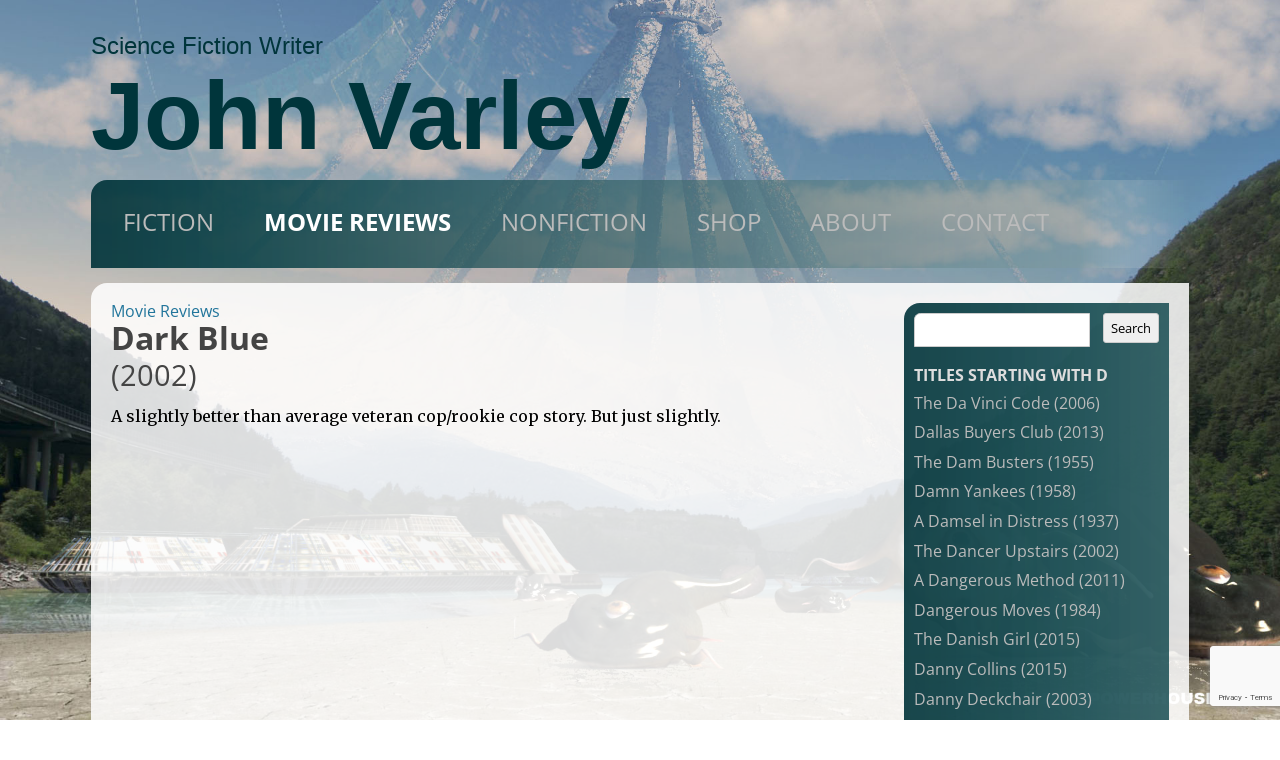

--- FILE ---
content_type: text/html; charset=UTF-8
request_url: https://varley.net/movie_review/dark-blue/?varley_movie_initial=d
body_size: 60842
content:
<!DOCTYPE html>
<!--[if IE 7]>
<html class="ie ie7" lang="en-US">
<![endif]-->
<!--[if IE 8]>
<html class="ie ie8" lang="en-US">
<![endif]-->
<!--[if !(IE 7) | !(IE 8)  ]><!-->
<html lang="en-US">
<!--<![endif]-->
<head>
	<meta charset="UTF-8" />
	<meta name="viewport" content="width=device-width" />
	<title>Dark Blue &#8211; John Varley</title>

	<link href="https://fonts.googleapis.com/css?family=Merriweather:400,700,400italic,700italic" rel="stylesheet" type="text/css">


<script src="/wp-content/themes/varley/global.js" type="text/javascript"></script>

<link rel="profile" href="https://gmpg.org/xfn/11" />
<link rel="pingback" href="https://varley.net/xmlrpc.php" />
<!--[if lt IE 9]>
<script src="https://varley.net/wp-content/themes/twentytwelve/js/html5.js" type="text/javascript"></script>
<![endif]-->
<meta name='robots' content='max-image-preview:large' />
<link rel='dns-prefetch' href='//www.google.com' />
<link rel="alternate" type="application/rss+xml" title="John Varley &raquo; Feed" href="https://varley.net/feed/" />
<link rel="alternate" type="application/rss+xml" title="John Varley &raquo; Comments Feed" href="https://varley.net/comments/feed/" />
<link rel="alternate" title="oEmbed (JSON)" type="application/json+oembed" href="https://varley.net/wp-json/oembed/1.0/embed?url=https%3A%2F%2Fvarley.net%2Fmovie_review%2Fdark-blue%2F" />
<link rel="alternate" title="oEmbed (XML)" type="text/xml+oembed" href="https://varley.net/wp-json/oembed/1.0/embed?url=https%3A%2F%2Fvarley.net%2Fmovie_review%2Fdark-blue%2F&#038;format=xml" />
		<!-- This site uses the Google Analytics by ExactMetrics plugin v8.11.1 - Using Analytics tracking - https://www.exactmetrics.com/ -->
		<!-- Note: ExactMetrics is not currently configured on this site. The site owner needs to authenticate with Google Analytics in the ExactMetrics settings panel. -->
					<!-- No tracking code set -->
				<!-- / Google Analytics by ExactMetrics -->
		<style id='wp-img-auto-sizes-contain-inline-css' type='text/css'>
img:is([sizes=auto i],[sizes^="auto," i]){contain-intrinsic-size:3000px 1500px}
/*# sourceURL=wp-img-auto-sizes-contain-inline-css */
</style>
<style id='wp-emoji-styles-inline-css' type='text/css'>

	img.wp-smiley, img.emoji {
		display: inline !important;
		border: none !important;
		box-shadow: none !important;
		height: 1em !important;
		width: 1em !important;
		margin: 0 0.07em !important;
		vertical-align: -0.1em !important;
		background: none !important;
		padding: 0 !important;
	}
/*# sourceURL=wp-emoji-styles-inline-css */
</style>
<style id='wp-block-library-inline-css' type='text/css'>
:root{--wp-block-synced-color:#7a00df;--wp-block-synced-color--rgb:122,0,223;--wp-bound-block-color:var(--wp-block-synced-color);--wp-editor-canvas-background:#ddd;--wp-admin-theme-color:#007cba;--wp-admin-theme-color--rgb:0,124,186;--wp-admin-theme-color-darker-10:#006ba1;--wp-admin-theme-color-darker-10--rgb:0,107,160.5;--wp-admin-theme-color-darker-20:#005a87;--wp-admin-theme-color-darker-20--rgb:0,90,135;--wp-admin-border-width-focus:2px}@media (min-resolution:192dpi){:root{--wp-admin-border-width-focus:1.5px}}.wp-element-button{cursor:pointer}:root .has-very-light-gray-background-color{background-color:#eee}:root .has-very-dark-gray-background-color{background-color:#313131}:root .has-very-light-gray-color{color:#eee}:root .has-very-dark-gray-color{color:#313131}:root .has-vivid-green-cyan-to-vivid-cyan-blue-gradient-background{background:linear-gradient(135deg,#00d084,#0693e3)}:root .has-purple-crush-gradient-background{background:linear-gradient(135deg,#34e2e4,#4721fb 50%,#ab1dfe)}:root .has-hazy-dawn-gradient-background{background:linear-gradient(135deg,#faaca8,#dad0ec)}:root .has-subdued-olive-gradient-background{background:linear-gradient(135deg,#fafae1,#67a671)}:root .has-atomic-cream-gradient-background{background:linear-gradient(135deg,#fdd79a,#004a59)}:root .has-nightshade-gradient-background{background:linear-gradient(135deg,#330968,#31cdcf)}:root .has-midnight-gradient-background{background:linear-gradient(135deg,#020381,#2874fc)}:root{--wp--preset--font-size--normal:16px;--wp--preset--font-size--huge:42px}.has-regular-font-size{font-size:1em}.has-larger-font-size{font-size:2.625em}.has-normal-font-size{font-size:var(--wp--preset--font-size--normal)}.has-huge-font-size{font-size:var(--wp--preset--font-size--huge)}.has-text-align-center{text-align:center}.has-text-align-left{text-align:left}.has-text-align-right{text-align:right}.has-fit-text{white-space:nowrap!important}#end-resizable-editor-section{display:none}.aligncenter{clear:both}.items-justified-left{justify-content:flex-start}.items-justified-center{justify-content:center}.items-justified-right{justify-content:flex-end}.items-justified-space-between{justify-content:space-between}.screen-reader-text{border:0;clip-path:inset(50%);height:1px;margin:-1px;overflow:hidden;padding:0;position:absolute;width:1px;word-wrap:normal!important}.screen-reader-text:focus{background-color:#ddd;clip-path:none;color:#444;display:block;font-size:1em;height:auto;left:5px;line-height:normal;padding:15px 23px 14px;text-decoration:none;top:5px;width:auto;z-index:100000}html :where(.has-border-color){border-style:solid}html :where([style*=border-top-color]){border-top-style:solid}html :where([style*=border-right-color]){border-right-style:solid}html :where([style*=border-bottom-color]){border-bottom-style:solid}html :where([style*=border-left-color]){border-left-style:solid}html :where([style*=border-width]){border-style:solid}html :where([style*=border-top-width]){border-top-style:solid}html :where([style*=border-right-width]){border-right-style:solid}html :where([style*=border-bottom-width]){border-bottom-style:solid}html :where([style*=border-left-width]){border-left-style:solid}html :where(img[class*=wp-image-]){height:auto;max-width:100%}:where(figure){margin:0 0 1em}html :where(.is-position-sticky){--wp-admin--admin-bar--position-offset:var(--wp-admin--admin-bar--height,0px)}@media screen and (max-width:600px){html :where(.is-position-sticky){--wp-admin--admin-bar--position-offset:0px}}

/*# sourceURL=wp-block-library-inline-css */
</style><style id='global-styles-inline-css' type='text/css'>
:root{--wp--preset--aspect-ratio--square: 1;--wp--preset--aspect-ratio--4-3: 4/3;--wp--preset--aspect-ratio--3-4: 3/4;--wp--preset--aspect-ratio--3-2: 3/2;--wp--preset--aspect-ratio--2-3: 2/3;--wp--preset--aspect-ratio--16-9: 16/9;--wp--preset--aspect-ratio--9-16: 9/16;--wp--preset--color--black: #000000;--wp--preset--color--cyan-bluish-gray: #abb8c3;--wp--preset--color--white: #fff;--wp--preset--color--pale-pink: #f78da7;--wp--preset--color--vivid-red: #cf2e2e;--wp--preset--color--luminous-vivid-orange: #ff6900;--wp--preset--color--luminous-vivid-amber: #fcb900;--wp--preset--color--light-green-cyan: #7bdcb5;--wp--preset--color--vivid-green-cyan: #00d084;--wp--preset--color--pale-cyan-blue: #8ed1fc;--wp--preset--color--vivid-cyan-blue: #0693e3;--wp--preset--color--vivid-purple: #9b51e0;--wp--preset--color--blue: #21759b;--wp--preset--color--dark-gray: #444;--wp--preset--color--medium-gray: #9f9f9f;--wp--preset--color--light-gray: #e6e6e6;--wp--preset--gradient--vivid-cyan-blue-to-vivid-purple: linear-gradient(135deg,rgb(6,147,227) 0%,rgb(155,81,224) 100%);--wp--preset--gradient--light-green-cyan-to-vivid-green-cyan: linear-gradient(135deg,rgb(122,220,180) 0%,rgb(0,208,130) 100%);--wp--preset--gradient--luminous-vivid-amber-to-luminous-vivid-orange: linear-gradient(135deg,rgb(252,185,0) 0%,rgb(255,105,0) 100%);--wp--preset--gradient--luminous-vivid-orange-to-vivid-red: linear-gradient(135deg,rgb(255,105,0) 0%,rgb(207,46,46) 100%);--wp--preset--gradient--very-light-gray-to-cyan-bluish-gray: linear-gradient(135deg,rgb(238,238,238) 0%,rgb(169,184,195) 100%);--wp--preset--gradient--cool-to-warm-spectrum: linear-gradient(135deg,rgb(74,234,220) 0%,rgb(151,120,209) 20%,rgb(207,42,186) 40%,rgb(238,44,130) 60%,rgb(251,105,98) 80%,rgb(254,248,76) 100%);--wp--preset--gradient--blush-light-purple: linear-gradient(135deg,rgb(255,206,236) 0%,rgb(152,150,240) 100%);--wp--preset--gradient--blush-bordeaux: linear-gradient(135deg,rgb(254,205,165) 0%,rgb(254,45,45) 50%,rgb(107,0,62) 100%);--wp--preset--gradient--luminous-dusk: linear-gradient(135deg,rgb(255,203,112) 0%,rgb(199,81,192) 50%,rgb(65,88,208) 100%);--wp--preset--gradient--pale-ocean: linear-gradient(135deg,rgb(255,245,203) 0%,rgb(182,227,212) 50%,rgb(51,167,181) 100%);--wp--preset--gradient--electric-grass: linear-gradient(135deg,rgb(202,248,128) 0%,rgb(113,206,126) 100%);--wp--preset--gradient--midnight: linear-gradient(135deg,rgb(2,3,129) 0%,rgb(40,116,252) 100%);--wp--preset--font-size--small: 13px;--wp--preset--font-size--medium: 20px;--wp--preset--font-size--large: 36px;--wp--preset--font-size--x-large: 42px;--wp--preset--spacing--20: 0.44rem;--wp--preset--spacing--30: 0.67rem;--wp--preset--spacing--40: 1rem;--wp--preset--spacing--50: 1.5rem;--wp--preset--spacing--60: 2.25rem;--wp--preset--spacing--70: 3.38rem;--wp--preset--spacing--80: 5.06rem;--wp--preset--shadow--natural: 6px 6px 9px rgba(0, 0, 0, 0.2);--wp--preset--shadow--deep: 12px 12px 50px rgba(0, 0, 0, 0.4);--wp--preset--shadow--sharp: 6px 6px 0px rgba(0, 0, 0, 0.2);--wp--preset--shadow--outlined: 6px 6px 0px -3px rgb(255, 255, 255), 6px 6px rgb(0, 0, 0);--wp--preset--shadow--crisp: 6px 6px 0px rgb(0, 0, 0);}:where(.is-layout-flex){gap: 0.5em;}:where(.is-layout-grid){gap: 0.5em;}body .is-layout-flex{display: flex;}.is-layout-flex{flex-wrap: wrap;align-items: center;}.is-layout-flex > :is(*, div){margin: 0;}body .is-layout-grid{display: grid;}.is-layout-grid > :is(*, div){margin: 0;}:where(.wp-block-columns.is-layout-flex){gap: 2em;}:where(.wp-block-columns.is-layout-grid){gap: 2em;}:where(.wp-block-post-template.is-layout-flex){gap: 1.25em;}:where(.wp-block-post-template.is-layout-grid){gap: 1.25em;}.has-black-color{color: var(--wp--preset--color--black) !important;}.has-cyan-bluish-gray-color{color: var(--wp--preset--color--cyan-bluish-gray) !important;}.has-white-color{color: var(--wp--preset--color--white) !important;}.has-pale-pink-color{color: var(--wp--preset--color--pale-pink) !important;}.has-vivid-red-color{color: var(--wp--preset--color--vivid-red) !important;}.has-luminous-vivid-orange-color{color: var(--wp--preset--color--luminous-vivid-orange) !important;}.has-luminous-vivid-amber-color{color: var(--wp--preset--color--luminous-vivid-amber) !important;}.has-light-green-cyan-color{color: var(--wp--preset--color--light-green-cyan) !important;}.has-vivid-green-cyan-color{color: var(--wp--preset--color--vivid-green-cyan) !important;}.has-pale-cyan-blue-color{color: var(--wp--preset--color--pale-cyan-blue) !important;}.has-vivid-cyan-blue-color{color: var(--wp--preset--color--vivid-cyan-blue) !important;}.has-vivid-purple-color{color: var(--wp--preset--color--vivid-purple) !important;}.has-black-background-color{background-color: var(--wp--preset--color--black) !important;}.has-cyan-bluish-gray-background-color{background-color: var(--wp--preset--color--cyan-bluish-gray) !important;}.has-white-background-color{background-color: var(--wp--preset--color--white) !important;}.has-pale-pink-background-color{background-color: var(--wp--preset--color--pale-pink) !important;}.has-vivid-red-background-color{background-color: var(--wp--preset--color--vivid-red) !important;}.has-luminous-vivid-orange-background-color{background-color: var(--wp--preset--color--luminous-vivid-orange) !important;}.has-luminous-vivid-amber-background-color{background-color: var(--wp--preset--color--luminous-vivid-amber) !important;}.has-light-green-cyan-background-color{background-color: var(--wp--preset--color--light-green-cyan) !important;}.has-vivid-green-cyan-background-color{background-color: var(--wp--preset--color--vivid-green-cyan) !important;}.has-pale-cyan-blue-background-color{background-color: var(--wp--preset--color--pale-cyan-blue) !important;}.has-vivid-cyan-blue-background-color{background-color: var(--wp--preset--color--vivid-cyan-blue) !important;}.has-vivid-purple-background-color{background-color: var(--wp--preset--color--vivid-purple) !important;}.has-black-border-color{border-color: var(--wp--preset--color--black) !important;}.has-cyan-bluish-gray-border-color{border-color: var(--wp--preset--color--cyan-bluish-gray) !important;}.has-white-border-color{border-color: var(--wp--preset--color--white) !important;}.has-pale-pink-border-color{border-color: var(--wp--preset--color--pale-pink) !important;}.has-vivid-red-border-color{border-color: var(--wp--preset--color--vivid-red) !important;}.has-luminous-vivid-orange-border-color{border-color: var(--wp--preset--color--luminous-vivid-orange) !important;}.has-luminous-vivid-amber-border-color{border-color: var(--wp--preset--color--luminous-vivid-amber) !important;}.has-light-green-cyan-border-color{border-color: var(--wp--preset--color--light-green-cyan) !important;}.has-vivid-green-cyan-border-color{border-color: var(--wp--preset--color--vivid-green-cyan) !important;}.has-pale-cyan-blue-border-color{border-color: var(--wp--preset--color--pale-cyan-blue) !important;}.has-vivid-cyan-blue-border-color{border-color: var(--wp--preset--color--vivid-cyan-blue) !important;}.has-vivid-purple-border-color{border-color: var(--wp--preset--color--vivid-purple) !important;}.has-vivid-cyan-blue-to-vivid-purple-gradient-background{background: var(--wp--preset--gradient--vivid-cyan-blue-to-vivid-purple) !important;}.has-light-green-cyan-to-vivid-green-cyan-gradient-background{background: var(--wp--preset--gradient--light-green-cyan-to-vivid-green-cyan) !important;}.has-luminous-vivid-amber-to-luminous-vivid-orange-gradient-background{background: var(--wp--preset--gradient--luminous-vivid-amber-to-luminous-vivid-orange) !important;}.has-luminous-vivid-orange-to-vivid-red-gradient-background{background: var(--wp--preset--gradient--luminous-vivid-orange-to-vivid-red) !important;}.has-very-light-gray-to-cyan-bluish-gray-gradient-background{background: var(--wp--preset--gradient--very-light-gray-to-cyan-bluish-gray) !important;}.has-cool-to-warm-spectrum-gradient-background{background: var(--wp--preset--gradient--cool-to-warm-spectrum) !important;}.has-blush-light-purple-gradient-background{background: var(--wp--preset--gradient--blush-light-purple) !important;}.has-blush-bordeaux-gradient-background{background: var(--wp--preset--gradient--blush-bordeaux) !important;}.has-luminous-dusk-gradient-background{background: var(--wp--preset--gradient--luminous-dusk) !important;}.has-pale-ocean-gradient-background{background: var(--wp--preset--gradient--pale-ocean) !important;}.has-electric-grass-gradient-background{background: var(--wp--preset--gradient--electric-grass) !important;}.has-midnight-gradient-background{background: var(--wp--preset--gradient--midnight) !important;}.has-small-font-size{font-size: var(--wp--preset--font-size--small) !important;}.has-medium-font-size{font-size: var(--wp--preset--font-size--medium) !important;}.has-large-font-size{font-size: var(--wp--preset--font-size--large) !important;}.has-x-large-font-size{font-size: var(--wp--preset--font-size--x-large) !important;}
/*# sourceURL=global-styles-inline-css */
</style>

<style id='classic-theme-styles-inline-css' type='text/css'>
/*! This file is auto-generated */
.wp-block-button__link{color:#fff;background-color:#32373c;border-radius:9999px;box-shadow:none;text-decoration:none;padding:calc(.667em + 2px) calc(1.333em + 2px);font-size:1.125em}.wp-block-file__button{background:#32373c;color:#fff;text-decoration:none}
/*# sourceURL=/wp-includes/css/classic-themes.min.css */
</style>
<link rel='stylesheet' id='contact-form-7-css' href='https://varley.net/wp-content/plugins/contact-form-7/includes/css/styles.css?ver=6.1.4' type='text/css' media='all' />
<link rel='stylesheet' id='twentytwelve-fonts-css' href='https://varley.net/wp-content/themes/twentytwelve/fonts/font-open-sans.css?ver=20230328' type='text/css' media='all' />
<link rel='stylesheet' id='twentytwelve-style-css' href='https://varley.net/wp-content/themes/varley/style.css?ver=20250715' type='text/css' media='all' />
<link rel='stylesheet' id='twentytwelve-block-style-css' href='https://varley.net/wp-content/themes/twentytwelve/css/blocks.css?ver=20240812' type='text/css' media='all' />
<link rel='stylesheet' id='jquery.lightbox.min.css-css' href='https://varley.net/wp-content/plugins/wp-jquery-lightbox/lightboxes/wp-jquery-lightbox/styles/lightbox.min.css?ver=2.3.4' type='text/css' media='all' />
<link rel='stylesheet' id='jqlb-overrides-css' href='https://varley.net/wp-content/plugins/wp-jquery-lightbox/lightboxes/wp-jquery-lightbox/styles/overrides.css?ver=2.3.4' type='text/css' media='all' />
<style id='jqlb-overrides-inline-css' type='text/css'>

			#outerImageContainer {
				box-shadow: 0 0 4px 2px rgba(0,0,0,.2);
			}
			#imageContainer{
				padding: 6px;
			}
			#imageDataContainer {
				box-shadow: 0 4px 0 0 #fff, 0 0 4px 2px rgba(0,0,0,.1);
				z-index: 99;
			}
			#prevArrow,
			#nextArrow{
				background-color: rgba(255,255,255,.7;
				color: #000000;
			}
/*# sourceURL=jqlb-overrides-inline-css */
</style>
<script type="text/javascript" src="https://www.google.com/recaptcha/api.js" id="aq-global-js-js"></script>
<script type="text/javascript" src="https://varley.netanalyticstracking.js?ver=f7cf13fd92ca0a0639a34c8a3654cf68" id="google-analyticstracking-js-js"></script>
<script type="text/javascript" src="https://varley.net/wp-includes/js/jquery/jquery.min.js?ver=3.7.1" id="jquery-core-js"></script>
<script type="text/javascript" src="https://varley.net/wp-includes/js/jquery/jquery-migrate.min.js?ver=3.4.1" id="jquery-migrate-js"></script>
<script type="text/javascript" src="https://varley.net/wp-content/themes/twentytwelve/js/navigation.js?ver=20250303" id="twentytwelve-navigation-js" defer="defer" data-wp-strategy="defer"></script>
<link rel="https://api.w.org/" href="https://varley.net/wp-json/" /><link rel="EditURI" type="application/rsd+xml" title="RSD" href="https://varley.net/xmlrpc.php?rsd" />

<link rel="canonical" href="https://varley.net/movie_review/dark-blue/" />
<link rel='shortlink' href='https://varley.net/?p=10556' />


</head>

<body data-rsssl=1 id="dark-blue" class="wp-singular varley_movie_review-template-default single single-varley_movie_review postid-10556 wp-embed-responsive wp-theme-twentytwelve wp-child-theme-varley full-width custom-font-enabled single-author">
	<img 
		id="page-background" 
		src="https://varley.net/wp-content/uploads/John-Varley-Gaea_001-by-Marcus-Trahan.jpg" 
		alt="Image copyright &copy; by Marcus Trahan" 
	/>
	<div id="page" class="hfeed site">
		<header id="masthead" class="site-header" role="banner">
			<div>
				<h2 class="site-description">Science Fiction Writer</h2>
				<h1 class="site-title"><a href="https://varley.net/" title="John Varley" rel="home">John Varley</a></h1>
			</div>
		</header><!-- #masthead -->

		<div id="site-navigation" class="main-navigation" role="navigation">
			<!-- h3 class="menu-toggle">Menu</h3 -->
			<a class="assistive-text" href="#content" title="Skip to content">Skip to content</a>
			<div class="menu-menu-main-container"><ul id="menu-menu-main" class="nav-menu"><li id="menu-item-117" class="menu-item menu-item-type-post_type menu-item-object-page menu-item-has-children menu-item-117"><a href="https://varley.net/fiction/">Fiction</a>
<ul class="sub-menu">
	<li id="menu-item-123" class="menu-item menu-item-type-custom menu-item-object-custom menu-item-123"><a href="/novels/">Novels</a></li>
	<li id="menu-item-128" class="menu-item menu-item-type-custom menu-item-object-custom menu-item-128"><a href="/collections/">Collections</a></li>
	<li id="menu-item-129" class="menu-item menu-item-type-custom menu-item-object-custom menu-item-129"><a href="/stories/">Short Fiction</a></li>
	<li id="menu-item-5645" class="menu-item menu-item-type-custom menu-item-object-custom menu-item-5645"><a href="/screenplays/">Screenplays</a></li>
	<li id="menu-item-3583" class="menu-item menu-item-type-custom menu-item-object-custom menu-item-3583"><a href="/films/">Films</a></li>
	<li id="menu-item-127" class="menu-item menu-item-type-post_type menu-item-object-page menu-item-127"><a href="https://varley.net/fiction/bibliography/">Bibliography</a></li>
	<li id="menu-item-126" class="menu-item menu-item-type-post_type menu-item-object-page menu-item-126"><a href="https://varley.net/fiction/awards/">Awards</a></li>
</ul>
</li>
<li id="menu-item-133" class="menu-item menu-item-type-custom menu-item-object-custom menu-item-133"><a href="/movie_reviews/">Movie Reviews</a></li>
<li id="menu-item-13102" class="menu-item menu-item-type-post_type menu-item-object-page menu-item-has-children menu-item-13102"><a href="https://varley.net/nonfiction/">Nonfiction</a>
<ul class="sub-menu">
	<li id="menu-item-13113" class="menu-item menu-item-type-post_type menu-item-object-page menu-item-13113"><a href="https://varley.net/nonfiction/varleylog/">VarleyLog</a></li>
	<li id="menu-item-15561" class="menu-item menu-item-type-post_type menu-item-object-page menu-item-15561"><a href="https://varley.net/nonfiction/hollyweird/">Hollyweird</a></li>
	<li id="menu-item-13112" class="menu-item menu-item-type-post_type menu-item-object-page menu-item-13112"><a href="https://varley.net/nonfiction/varleywalks/">VarleyWalks</a></li>
	<li id="menu-item-15562" class="menu-item menu-item-type-post_type menu-item-object-page menu-item-15562"><a href="https://varley.net/nonfiction/adventures/">Adventures</a></li>
	<li id="menu-item-16808" class="menu-item menu-item-type-post_type menu-item-object-page menu-item-16808"><a href="https://varley.net/nonfiction/featured-videos/">Featured Videos</a></li>
</ul>
</li>
<li id="menu-item-18647" class="menu-item menu-item-type-post_type menu-item-object-page menu-item-18647"><a href="https://varley.net/shop/">Shop</a></li>
<li id="menu-item-119" class="menu-item menu-item-type-post_type menu-item-object-page menu-item-has-children menu-item-119"><a href="https://varley.net/about/">About</a>
<ul class="sub-menu">
	<li id="menu-item-125" class="menu-item menu-item-type-post_type menu-item-object-page menu-item-125"><a href="https://varley.net/about/john-varley/">John Varley</a></li>
	<li id="menu-item-124" class="menu-item menu-item-type-post_type menu-item-object-page menu-item-124"><a href="https://varley.net/about/cirocco/">Cirocco</a></li>
	<li id="menu-item-16598" class="menu-item menu-item-type-post_type menu-item-object-page menu-item-16598"><a href="https://varley.net/about/two-boys-and-a-boat/">Two Boys and a Boat</a></li>
</ul>
</li>
<li id="menu-item-120" class="menu-item menu-item-type-post_type menu-item-object-page menu-item-120"><a href="https://varley.net/contact/">Contact</a></li>
</ul></div>		</div><!-- #site-navigation -->


		<div id="main" class="wrapper">


	<div id="content">

		<div id="page_header" class="archive_header">
			<p class="page_title"><a href="">Movie Reviews</a></p>
			
		</div>


<!-- template:template-content-essays:varley_movie_review -->
	<div id="post-10556" class="post post-10556 varley_movie_review type-varley_movie_review status-publish hentry varley_movie_initial-d ">

		<h1 class="post_title">
			Dark Blue
		</h1>
		<div class="post_details">
			<span class="details">(2002)</span>
		</div>
<p>A slightly better than average veteran cop/rookie cop story. But just slightly. </p>




		<div class="post_comments">
			
		</div>


	</div><!-- #post -->


	</div><!-- #content -->

<!-- template:sidebar-movie_reviews -->

	<div id="sidebar" class="movie_reviews">
		<ul class="menu sidebar-menu widget-menu">
			<li id="movie_reviews_search" class="menu-wrap widget-container widget_search">
				<form id="search_form_sidebar" action="?" method="get">
					<fieldset>
						<input name="s" id="search_input_sidebar" value="" type="text" />
						<input name="post_type" value="varley_movie_review" type="hidden" />
						<button id="search_button_sidebar">Search</button>
					</fieldset>
				</form>
			</li>

			<li id="movie_reviews_category" class="menu-wrap widget-container widget_archive">
				<h2 class="widget-title">Titles Starting with D</h2>
				<ul>
					<li class=""><a href="https://varley.net/movie_review/da-vinci-code/?varley_movie_initial=d">The Da Vinci Code (2006)</a></li>
					<li class=""><a href="https://varley.net/movie_review/dallas-buyers-club/?varley_movie_initial=d">Dallas Buyers Club (2013)</a></li>
					<li class=""><a href="https://varley.net/movie_review/dam-busters/?varley_movie_initial=d">The Dam Busters (1955)</a></li>
					<li class=""><a href="https://varley.net/movie_review/damn-yankees/?varley_movie_initial=d">Damn Yankees (1958)</a></li>
					<li class=""><a href="https://varley.net/movie_review/damsel-in-distress/?varley_movie_initial=d">A Damsel in Distress (1937)</a></li>
					<li class=""><a href="https://varley.net/movie_review/dancer-upstairs/?varley_movie_initial=d">The Dancer Upstairs (2002)</a></li>
					<li class=""><a href="https://varley.net/movie_review/dangerous-method/?varley_movie_initial=d">A Dangerous Method (2011)</a></li>
					<li class=""><a href="https://varley.net/movie_review/dangerous-moves/?varley_movie_initial=d">Dangerous Moves (1984)</a></li>
					<li class=""><a href="https://varley.net/movie_review/danish-girl/?varley_movie_initial=d">The Danish Girl (2015)</a></li>
					<li class=""><a href="https://varley.net/movie_review/danny-collins/?varley_movie_initial=d">Danny Collins (2015)</a></li>
					<li class=""><a href="https://varley.net/movie_review/danny-deckchair/?varley_movie_initial=d">Danny Deckchair (2003)</a></li>
					<li class=""><a href="https://varley.net/movie_review/dantes-inferno/?varley_movie_initial=d">Dante's Inferno (1935)</a></li>
					<li class=""><a href="https://varley.net/movie_review/darjeeling-limited/?varley_movie_initial=d">The Darjeeling Limited (2007)</a></li>
					<li class="current"><a href="https://varley.net/movie_review/dark-blue/?varley_movie_initial=d">Dark Blue (2002)</a></li>
					<li class=""><a href="https://varley.net/movie_review/dark-blue-2/?varley_movie_initial=d">Dark Blue (2002)</a></li>
					<li class=""><a href="https://varley.net/movie_review/dark-city/?varley_movie_initial=d">Dark City (1998)</a></li>
					<li class=""><a href="https://varley.net/movie_review/dark-horse-the-incredible-true-story-of-dream-alliance/?varley_movie_initial=d">Dark Horse: The Incredible True Story of Dream Alliance (2014)</a></li>
					<li class=""><a href="https://varley.net/movie_review/dark-knight/?varley_movie_initial=d">The Dark Knight (2008)</a></li>
					<li class=""><a href="https://varley.net/movie_review/dark-matter/?varley_movie_initial=d">Dark Matter (2007)</a></li>
					<li class=""><a href="https://varley.net/movie_review/dark-passage/?varley_movie_initial=d">Dark Passage (1947)</a></li>
					<li class=""><a href="https://varley.net/movie_review/darkman/?varley_movie_initial=d">Darkman (1990)</a></li>
					<li class=""><a href="https://varley.net/movie_review/darling/?varley_movie_initial=d">Darling (1965)</a></li>
					<li class=""><a href="https://varley.net/movie_review/darling-companion/?varley_movie_initial=d">Darling Companion (2012)</a></li>
					<li class=""><a href="https://varley.net/movie_review/darwins-nightmare/?varley_movie_initial=d">Darwin's Nightmare (2004)</a></li>
					<li class=""><a href="https://varley.net/movie_review/date-night/?varley_movie_initial=d">Date Night (2010)</a></li>
					<li class=""><a href="https://varley.net/movie_review/david-atternborough-life-stories/?varley_movie_initial=d">David Attenborough: Life Stories (2013)</a></li>
					<li class=""><a href="https://varley.net/movie_review/david-copperfield/?varley_movie_initial=d">David Copperfield (1935)</a></li>
					<li class=""><a href="https://varley.net/movie_review/david-crosby-remember-my-name/?varley_movie_initial=d">David Crosby: Remember My Name (2019)</a></li>
					<li class=""><a href="https://varley.net/movie_review/dawn-anna/?varley_movie_initial=d">Dawn Anna (2005)</a></li>
					<li class=""><a href="https://varley.net/movie_review/dawn-of-the-planet-of-the-apes/?varley_movie_initial=d">Dawn of the Planet of the Apes (2014)</a></li>
					<li class=""><a href="https://varley.net/movie_review/day-after-tomorrow/?varley_movie_initial=d">The Day After Tomorrow (2004)</a></li>
					<li class=""><a href="https://varley.net/movie_review/day-at-the-races/?varley_movie_initial=d">A Day at the Races (1937)</a></li>
					<li class=""><a href="https://varley.net/movie_review/day-for-night/?varley_movie_initial=d">Day For Night (1973)</a></li>
					<li class=""><a href="https://varley.net/movie_review/day-of-the-fight/?varley_movie_initial=d">Day of the Fight (1951)</a></li>
					<li class=""><a href="https://varley.net/movie_review/day-of-the-jackal/?varley_movie_initial=d">The Day of the Jackal (1973)</a></li>
					<li class=""><a href="https://varley.net/movie_review/day-of-the-jackal-second-review-2017/?varley_movie_initial=d">The Day of the Jackal (second review, 2017) (1973)</a></li>
					<li class=""><a href="https://varley.net/movie_review/day-the-earth-stood-still/?varley_movie_initial=d">The Day the Earth Stood Still (2008)</a></li>
					<li class=""><a href="https://varley.net/movie_review/day-they-robbed-the-bank-of-england/?varley_movie_initial=d">The Day They Robbed the Bank of England (1960)</a></li>
					<li class=""><a href="https://varley.net/movie_review/day-without-a-mexican/?varley_movie_initial=d">A Day Without a Mexican (2004)</a></li>
					<li class=""><a href="https://varley.net/movie_review/de-lovely/?varley_movie_initial=d">De-Lovely (2004)</a></li>
					<li class=""><a href="https://varley.net/movie_review/dead-calm/?varley_movie_initial=d">Dead Calm (1989)</a></li>
					<li class=""><a href="https://varley.net/movie_review/dead-girl/?varley_movie_initial=d">The Dead Girl (2006)</a></li>
					<li class=""><a href="https://varley.net/movie_review/dead-heat-on-a-merry-go-round/?varley_movie_initial=d">Dead Heat on a Merry-Go-Round (1966)</a></li>
					<li class=""><a href="https://varley.net/movie_review/dead-like-me/?varley_movie_initial=d">Dead Like Me (2003)</a></li>
					<li class=""><a href="https://varley.net/movie_review/dead-like-me-life-after-death/?varley_movie_initial=d">Dead Like Me: Life After Death (2009)</a></li>
					<li class=""><a href="https://varley.net/movie_review/dead-man-down/?varley_movie_initial=d">Dead Man Down (2013)</a></li>
					<li class=""><a href="https://varley.net/movie_review/dead-mans-walk/?varley_movie_initial=d">Dead Man's Walk (1996)</a></li>
					<li class=""><a href="https://varley.net/movie_review/dead-mothers-club/?varley_movie_initial=d">The (Dead Mothers) Club (2014)</a></li>
					<li class=""><a href="https://varley.net/movie_review/dead-of-night/?varley_movie_initial=d">Dead of Night (1945)</a></li>
					<li class=""><a href="https://varley.net/movie_review/dead-of-winter/?varley_movie_initial=d">Dead of Winter (1987)</a></li>
					<li class=""><a href="https://varley.net/movie_review/dead-poets-society/?varley_movie_initial=d">Dead Poets Society (1989)</a></li>
					<li class=""><a href="https://varley.net/movie_review/deadfall/?varley_movie_initial=d">Deadfall (1968)</a></li>
					<li class=""><a href="https://varley.net/movie_review/death-at-a-funeral/?varley_movie_initial=d">Death at a Funeral (2007)</a></li>
					<li class=""><a href="https://varley.net/movie_review/death-becomes-her/?varley_movie_initial=d">Death Becomes Her (1992)</a></li>
					<li class=""><a href="https://varley.net/movie_review/death-defying-acts/?varley_movie_initial=d">Death Defying Acts (2007)</a></li>
					<li class=""><a href="https://varley.net/movie_review/death-in-paradise/?varley_movie_initial=d">Death in Paradise (2011)</a></li>
					<li class=""><a href="https://varley.net/movie_review/death-of-a-president/?varley_movie_initial=d">Death of a President (2006)</a></li>
					<li class=""><a href="https://varley.net/movie_review/death-proof/?varley_movie_initial=d">Death Proof (2007)</a></li>
					<li class=""><a href="https://varley.net/movie_review/death-wish/?varley_movie_initial=d">Death Wish (1974)</a></li>
					<li class=""><a href="https://varley.net/movie_review/deathtrap/?varley_movie_initial=d">Deathtrap (1982)</a></li>
					<li class=""><a href="https://varley.net/movie_review/debt/?varley_movie_initial=d">The Debt (2010)</a></li>
					<li class=""><a href="https://varley.net/movie_review/deconstructing-harry/?varley_movie_initial=d">Deconstructing Harry (1997)</a></li>
					<li class=""><a href="https://varley.net/movie_review/deep-crimson/?varley_movie_initial=d">Deep Crimson (1996)</a></li>
					<li class=""><a href="https://varley.net/movie_review/deep-impact/?varley_movie_initial=d">Deep Impact (1998)</a></li>
					<li class=""><a href="https://varley.net/movie_review/deep-water/?varley_movie_initial=d">Deep Water (2006)</a></li>
					<li class=""><a href="https://varley.net/movie_review/deep-water-2/?varley_movie_initial=d">Deep Water (2016)</a></li>
					<li class=""><a href="https://varley.net/movie_review/deepwater-horizon/?varley_movie_initial=d">Deepwater Horizon (2016)</a></li>
					<li class=""><a href="https://varley.net/movie_review/defending-your-life/?varley_movie_initial=d">Defending Your Life (1991)</a></li>
					<li class=""><a href="https://varley.net/movie_review/defiance/?varley_movie_initial=d">Defiance (2013)</a></li>
					<li class=""><a href="https://varley.net/movie_review/defiance-2/?varley_movie_initial=d">Defiance (2008)</a></li>
					<li class=""><a href="https://varley.net/movie_review/definitely-maybe/?varley_movie_initial=d">Definitely Maybe (2008)</a></li>
					<li class=""><a href="https://varley.net/movie_review/deja-vu/?varley_movie_initial=d">Déjà Vu (2006)</a></li>
					<li class=""><a href="https://varley.net/movie_review/deli-man/?varley_movie_initial=d">Deli Man (2014)</a></li>
					<li class=""><a href="https://varley.net/movie_review/delicatessen/?varley_movie_initial=d">Delicatessen</a></li>
					<li class=""><a href="https://varley.net/movie_review/deliver-us-from-evil/?varley_movie_initial=d">Deliver Us From Evil (2006)</a></li>
					<li class=""><a href="https://varley.net/movie_review/deliverance/?varley_movie_initial=d">Deliverance (1972)</a></li>
					<li class=""><a href="https://varley.net/movie_review/demi-paradise/?varley_movie_initial=d">The Demi-Paradise (1943)</a></li>
					<li class=""><a href="https://varley.net/movie_review/demolition/?varley_movie_initial=d">Demolition (2015)</a></li>
					<li class=""><a href="https://varley.net/movie_review/demolition-man/?varley_movie_initial=d">Demolition Man (1993)</a></li>
					<li class=""><a href="https://varley.net/movie_review/denial/?varley_movie_initial=d">Denial (2016)</a></li>
					<li class=""><a href="https://varley.net/movie_review/depahted/?varley_movie_initial=d">The Depahted (2006)</a></li>
					<li class=""><a href="https://varley.net/movie_review/departures/?varley_movie_initial=d">Departures (2008)</a></li>
					<li class=""><a href="https://varley.net/movie_review/derailed/?varley_movie_initial=d">Derailed (2005)</a></li>
					<li class=""><a href="https://varley.net/movie_review/dersu-uzala/?varley_movie_initial=d">Dersu Uzala (1975)</a></li>
					<li class=""><a href="https://varley.net/movie_review/descendants/?varley_movie_initial=d">The Descendants  (2011)</a></li>
					<li class=""><a href="https://varley.net/movie_review/descent/?varley_movie_initial=d">The Descent (2005)</a></li>
					<li class=""><a href="https://varley.net/movie_review/designing-woman/?varley_movie_initial=d">Designing Woman (1957)</a></li>
					<li class=""><a href="https://varley.net/movie_review/despicable-me/?varley_movie_initial=d">Despicable Me (2010)</a></li>
					<li class=""><a href="https://varley.net/movie_review/destination-moon/?varley_movie_initial=d">Destination Moon (1950)</a></li>
					<li class=""><a href="https://varley.net/movie_review/destroyer/?varley_movie_initial=d">Destroyer (1943)</a></li>
					<li class=""><a href="https://varley.net/movie_review/destroyer-2/?varley_movie_initial=d">Destroyer (2018)</a></li>
					<li class=""><a href="https://varley.net/movie_review/destry-rides-again/?varley_movie_initial=d">Destry Rides Again (1939)</a></li>
					<li class=""><a href="https://varley.net/movie_review/detective/?varley_movie_initial=d">The Detective (1968)</a></li>
					<li class=""><a href="https://varley.net/movie_review/detour/?varley_movie_initial=d">Detour (1945)</a></li>
					<li class=""><a href="https://varley.net/movie_review/devil-came-on-horseback/?varley_movie_initial=d">The Devil Came On Horseback (2007)</a></li>
					<li class=""><a href="https://varley.net/movie_review/devil-doll/?varley_movie_initial=d">The Devil-Doll (1936)</a></li>
					<li class=""><a href="https://varley.net/movie_review/devil-wears-prada/?varley_movie_initial=d">The Devil Wears Prada (2006)</a></li>
					<li class=""><a href="https://varley.net/movie_review/devils-disciple/?varley_movie_initial=d">The Devil's Disciple (1959)</a></li>
					<li class=""><a href="https://varley.net/movie_review/dial-m-for-murder/?varley_movie_initial=d">Dial M For Murder (1954)</a></li>
					<li class=""><a href="https://varley.net/movie_review/diamond-arm/?varley_movie_initial=d">The Diamond Arm (1968)</a></li>
					<li class=""><a href="https://varley.net/movie_review/diamond-men/?varley_movie_initial=d">Diamond Men (2000)</a></li>
					<li class=""><a href="https://varley.net/movie_review/dick-tracy/?varley_movie_initial=d">Dick Tracy (1990)</a></li>
					<li class=""><a href="https://varley.net/movie_review/dictator/?varley_movie_initial=d">The Dictator (2012)</a></li>
					<li class=""><a href="https://varley.net/movie_review/dicte/?varley_movie_initial=d">Dicte (2013)</a></li>
					<li class=""><a href="https://varley.net/movie_review/die-hard/?varley_movie_initial=d">Die Hard (1998)</a></li>
					<li class=""><a href="https://varley.net/movie_review/die-hard-2/?varley_movie_initial=d">Die Hard 2 (1990)</a></li>
					<li class=""><a href="https://varley.net/movie_review/die-hard-2-die-harder/?varley_movie_initial=d">Die Hard 2: Die Harder (1990)</a></li>
					<li class=""><a href="https://varley.net/movie_review/die-hard-adie-hard-a-good-day-to/?varley_movie_initial=d">Die Hard, A Good Day to (2013)</a></li>
					<li class=""><a href="https://varley.net/movie_review/die-hard-live-free-or/?varley_movie_initial=d">Die Hard, Live Free or (2007)</a></li>
					<li class=""><a href="https://varley.net/movie_review/die-hard-with-a-vengeance/?varley_movie_initial=d">Die Hard With a Vengeance (1995)</a></li>
					<li class=""><a href="https://varley.net/movie_review/dinner-at-eight/?varley_movie_initial=d">Dinner at Eight (1933)</a></li>
					<li class=""><a href="https://varley.net/movie_review/dinosaur/?varley_movie_initial=d">Dinosaur (2000)</a></li>
					<li class=""><a href="https://varley.net/movie_review/dirty-dozen/?varley_movie_initial=d">The Dirty Dozen (1967)</a></li>
					<li class=""><a href="https://varley.net/movie_review/dirty-harry/?varley_movie_initial=d">Dirty Harry (1971)</a></li>
					<li class=""><a href="https://varley.net/movie_review/dirty-pretty-things/?varley_movie_initial=d">Dirty Pretty Things (2002)</a></li>
					<li class=""><a href="https://varley.net/movie_review/dirty-rotten-scoundrels/?varley_movie_initial=d">Dirty Rotten Scoundrels (1988)</a></li>
					<li class=""><a href="https://varley.net/movie_review/dirty-work/?varley_movie_initial=d">Dirty Work (1933)</a></li>
					<li class=""><a href="https://varley.net/movie_review/disappearance-of-alice-creed/?varley_movie_initial=d">The Disappearance of Alice Creed (2010)</a></li>
					<li class=""><a href="https://varley.net/movie_review/disaster-artist/?varley_movie_initial=d">The Disaster Artist (2017)</a></li>
					<li class=""><a href="https://varley.net/movie_review/dish/?varley_movie_initial=d">The Dish (2000)</a></li>
					<li class=""><a href="https://varley.net/movie_review/distant/?varley_movie_initial=d">Distant (2002)</a></li>
					<li class=""><a href="https://varley.net/movie_review/district-9/?varley_movie_initial=d">District 9 (2009)</a></li>
					<li class=""><a href="https://varley.net/movie_review/disturbia/?varley_movie_initial=d">Disturbia (2007)</a></li>
					<li class=""><a href="https://varley.net/movie_review/dive-bomber/?varley_movie_initial=d">Dive Bomber (1941)</a></li>
					<li class=""><a href="https://varley.net/movie_review/divergent/?varley_movie_initial=d">Divergent (2014)</a></li>
					<li class=""><a href="https://varley.net/movie_review/diving-bell-and-the-butterfly/?varley_movie_initial=d">The Diving Bell and the Butterfly (2007)</a></li>
					<li class=""><a href="https://varley.net/movie_review/django-unchained/?varley_movie_initial=d">Django Unchained</a></li>
					<li class=""><a href="https://varley.net/movie_review/doc-martin-series-1/?varley_movie_initial=d">Doc Martin, Series 1 (2004)</a></li>
					<li class=""><a href="https://varley.net/movie_review/doc-martin-series-2-3-4/?varley_movie_initial=d">Doc Martin, Series 2, 3, & 4 (2006)</a></li>
					<li class=""><a href="https://varley.net/movie_review/doctor-foster/?varley_movie_initial=d">Doctor Foster (2015)</a></li>
					<li class=""><a href="https://varley.net/movie_review/doctor-strange/?varley_movie_initial=d">Doctor Strange (2016)</a></li>
					<li class=""><a href="https://varley.net/movie_review/dodgeball-a-true-underdog-story/?varley_movie_initial=d">Dodgeball: A True Underdog Story (2004)</a></li>
					<li class=""><a href="https://varley.net/movie_review/dodsworth/?varley_movie_initial=d">Dodsworth (1936)</a></li>
					<li class=""><a href="https://varley.net/movie_review/dog-day-afternoon/?varley_movie_initial=d">Dog Day Afternoon (1975)</a></li>
					<li class=""><a href="https://varley.net/movie_review/dogma/?varley_movie_initial=d">Dogma (1999)</a></li>
					<li class=""><a href="https://varley.net/movie_review/dogville/?varley_movie_initial=d">Dogville (2003)</a></li>
					<li class=""><a href="https://varley.net/movie_review/domino/?varley_movie_initial=d">Domino (2005)</a></li>
					<li class=""><a href="https://varley.net/movie_review/don-juan-de-marco/?varley_movie_initial=d">Don Juan De Marco (1995)</a></li>
					<li class=""><a href="https://varley.net/movie_review/donnie-darko/?varley_movie_initial=d">Donnie Darko (2001)</a></li>
					<li class=""><a href="https://varley.net/movie_review/dont-breathe/?varley_movie_initial=d">Don't Breathe (2016)</a></li>
					<li class=""><a href="https://varley.net/movie_review/dont-drink-the-water/?varley_movie_initial=d">Don’t Drink the Water (1994)</a></li>
					<li class=""><a href="https://varley.net/movie_review/dont-look-back/?varley_movie_initial=d">Dont Look Back (1967)</a></li>
					<li class=""><a href="https://varley.net/movie_review/dont-think-twice/?varley_movie_initial=d">Don't Think Twice (2016)</a></li>
					<li class=""><a href="https://varley.net/movie_review/dont-worry-he-wont-get-far-on-foot/?varley_movie_initial=d">Don't Worry, He Won't Get Far On Foot (2018)</a></li>
					<li class=""><a href="https://varley.net/movie_review/door-in-the-floor/?varley_movie_initial=d">The Door in the Floor (2004)</a></li>
					<li class=""><a href="https://varley.net/movie_review/dorothea-lange-grab-a-hunk-of-lightning/?varley_movie_initial=d">Dorothea Lange: Grab a Hunk of Lightning  (2014)</a></li>
					<li class=""><a href="https://varley.net/movie_review/double-jeopardy/?varley_movie_initial=d">Double Jeopardy (1999)</a></li>
					<li class=""><a href="https://varley.net/movie_review/double-wedding/?varley_movie_initial=d">Double Wedding (1937)</a></li>
					<li class=""><a href="https://varley.net/movie_review/doubt/?varley_movie_initial=d">Doubt (2008)</a></li>
					<li class=""><a href="https://varley.net/movie_review/down-the-shore/?varley_movie_initial=d">Down the Shore (2011)</a></li>
					<li class=""><a href="https://varley.net/movie_review/down-with-love/?varley_movie_initial=d">Down With Love (2003)</a></li>
					<li class=""><a href="https://varley.net/movie_review/downfall/?varley_movie_initial=d">Downfall (2004)</a></li>
					<li class=""><a href="https://varley.net/movie_review/downhill-racer/?varley_movie_initial=d">Downhill Racer (1969)</a></li>
					<li class=""><a href="https://varley.net/movie_review/downhill-when-boys-leave-home/?varley_movie_initial=d">Downhill (When Boys Leave Home) (1927)</a></li>
					<li class=""><a href="https://varley.net/movie_review/downsizing/?varley_movie_initial=d">Downsizing (2017)</a></li>
					<li class=""><a href="https://varley.net/movie_review/dr-bronners-magic-soapbox/?varley_movie_initial=d">Dr. Bronner's Magic Soapbox (2006)</a></li>
					<li class=""><a href="https://varley.net/movie_review/dr-no/?varley_movie_initial=d">Dr. No (1962)</a></li>
					<li class=""><a href="https://varley.net/movie_review/dr-strangelove-or-how-i-learned-to-stop-worrying-and-love-the-bomb-2/?varley_movie_initial=d">Dr. Strangelove or: How I Learned to Stop Worrying and Love the Bomb (1964)</a></li>
					<li class=""><a href="https://varley.net/movie_review/dr-t-and-the-women/?varley_movie_initial=d">Dr. T and the Women (2000)</a></li>
					<li class=""><a href="https://varley.net/movie_review/dracula-dead-and-loving-it/?varley_movie_initial=d">Dracula: Dead and Loving It (1995)</a></li>
					<li class=""><a href="https://varley.net/movie_review/drag-me-to-hell/?varley_movie_initial=d">Drag Me to Hell (2009)</a></li>
					<li class=""><a href="https://varley.net/movie_review/dragon-tattoo-trilogy-extended-edition/?varley_movie_initial=d">The Dragon Tattoo Trilogy: Extended Edition (2011)</a></li>
					<li class=""><a href="https://varley.net/movie_review/dreamcatcher/?varley_movie_initial=d">Dreamcatcher (2003)</a></li>
					<li class=""><a href="https://varley.net/movie_review/dreamer-inspired-by-a-true-story/?varley_movie_initial=d">Dreamer: Inspired by a True Story (2005)</a></li>
					<li class=""><a href="https://varley.net/movie_review/dreamers/?varley_movie_initial=d">The Dreamers (2003)</a></li>
					<li class=""><a href="https://varley.net/movie_review/dreamgirls/?varley_movie_initial=d">Dreamgirls (2006)</a></li>
					<li class=""><a href="https://varley.net/movie_review/dreams-of-sparrows/?varley_movie_initial=d">The Dreams of Sparrows (2004)</a></li>
					<li class=""><a href="https://varley.net/movie_review/dreams-with-sharp-teeth/?varley_movie_initial=d">Dreams With Sharp Teeth (2008)</a></li>
					<li class=""><a href="https://varley.net/movie_review/drillbit-taylor/?varley_movie_initial=d">Drillbit Taylor (2008))</a></li>
					<li class=""><a href="https://varley.net/movie_review/drive/?varley_movie_initial=d">Drive (2011)</a></li>
					<li class=""><a href="https://varley.net/movie_review/driver/?varley_movie_initial=d">The Driver (1978)</a></li>
					<li class=""><a href="https://varley.net/movie_review/driving-miss-daisy/?varley_movie_initial=d">Driving Miss Daisy (1989)</a></li>
					<li class=""><a href="https://varley.net/movie_review/drop/?varley_movie_initial=d">The Drop (2014)</a></li>
					<li class=""><a href="https://varley.net/movie_review/drumline/?varley_movie_initial=d">Drumline (2002)</a></li>
					<li class=""><a href="https://varley.net/movie_review/drunk-stoned-brilliant-dead-the-story-of-the-national-lampoon/?varley_movie_initial=d">Drunk Stoned Brilliant Dead: The Story of the National Lampoon (2015)</a></li>
					<li class=""><a href="https://varley.net/movie_review/duchess/?varley_movie_initial=d">The Duchess (2008)</a></li>
					<li class=""><a href="https://varley.net/movie_review/duck-soup/?varley_movie_initial=d">Duck Soup (1933)</a></li>
					<li class=""><a href="https://varley.net/movie_review/duck-you-sucker/?varley_movie_initial=d">Duck, You Sucker (1971)</a></li>
					<li class=""><a href="https://varley.net/movie_review/dukes-of-hazzard/?varley_movie_initial=d">The Dukes of Hazzard (2005)</a></li>
					<li class=""><a href="https://varley.net/movie_review/duma/?varley_movie_initial=d">Duma (2005)</a></li>
					<li class=""><a href="https://varley.net/movie_review/dumbo/?varley_movie_initial=d">Dumbo (1941)</a></li>
					<li class=""><a href="https://varley.net/movie_review/dumbo-2/?varley_movie_initial=d">Dumbo (2019)</a></li>
					<li class=""><a href="https://varley.net/movie_review/dummy/?varley_movie_initial=d">Dummy (2002)</a></li>
					<li class=""><a href="https://varley.net/movie_review/dunkirk/?varley_movie_initial=d">Dunkirk (2017)</a></li>
					<li class=""><a href="https://varley.net/movie_review/duplex/?varley_movie_initial=d">Duplex (2003)</a></li>
					<li class=""><a href="https://varley.net/movie_review/duplicity/?varley_movie_initial=d">Duplicity (2009)</a></li>
					<li class=""><a href="https://varley.net/movie_review/dust-bowl/?varley_movie_initial=d">The Dust Bowl (2012)</a></li>
					<li class=""><a href="https://varley.net/movie_review/dust-to-glory/?varley_movie_initial=d">Dust to Glory (2005)</a></li>

				</ul>
			</li>


			<li id="movie_reviews_categories" class="menu-wrap widget-container widget_archive">
				<h2 class="widget-title">Movie Review Categories</h2>
				<ul>
					<li class=""><a href="/movie_reviews?varley_movierev_cat=best-foreign-language-oscars">Best Foreign Language Oscars</a></li>
					<li class=""><a href="/movie_reviews?varley_movierev_cat=our-gang-two-reelers">Our Gang Two-Reelers</a></li>
					<li class=""><a href="/movie_reviews?varley_movierev_cat=saturday-night-at-the-toons">Saturday Night at the Toons</a></li>
					<li class=""><a href="/movie_reviews?varley_movierev_cat=the-films-of-alfred-hitchcock">The Films of Alfred Hitchcock</a></li>
					<li class=""><a href="/movie_reviews?varley_movierev_cat=the-films-of-robert-altman">The Films of Robert Altman</a></li>
					<li class=""><a href="/movie_reviews?varley_movierev_cat=the-films-of-stanley-kubrick">The Films of Stanley Kubrick</a></li>
					<li class=""><a href="/movie_reviews?varley_movierev_cat=the-films-of-the-coen-brothers">The Films of the Coen Brothers</a></li>
					<li class=""><a href="/movie_reviews?varley_movierev_cat=the-films-of-woody-allen">The Films of Woody Allen</a></li>
					<li class=""><a href="/movie_reviews?varley_movierev_cat=top-25-1-movies-that-i-love">Top 25 + 1 Movies that I Love</a></li>

				</ul>
			</li>


			<li id="movie_reviews_alphabetical" class="menu-wrap widget-container widget_archive">
				<h2 class="widget-title">Movies Alphabetically</h2>
				<ul>
					<li class=""><a href="/movie_reviews?varley_movie_initial=0-9">0-9</a></li>
					<li class=""><a href="/movie_reviews?varley_movie_initial=a">A</a></li>
					<li class=""><a href="/movie_reviews?varley_movie_initial=b">B</a></li>
					<li class=""><a href="/movie_reviews?varley_movie_initial=c">C</a></li>
					<li class="current"><a href="/movie_reviews?varley_movie_initial=d">D</a></li>
					<li class=""><a href="/movie_reviews?varley_movie_initial=e">E</a></li>
					<li class=""><a href="/movie_reviews?varley_movie_initial=f">F</a></li>
					<li class=""><a href="/movie_reviews?varley_movie_initial=g">G</a></li>
					<li class=""><a href="/movie_reviews?varley_movie_initial=h">H</a></li>
					<li class=""><a href="/movie_reviews?varley_movie_initial=i">I</a></li>
					<li class=""><a href="/movie_reviews?varley_movie_initial=j">J</a></li>
					<li class=""><a href="/movie_reviews?varley_movie_initial=k">K</a></li>
					<li class=""><a href="/movie_reviews?varley_movie_initial=l">L</a></li>
					<li class=""><a href="/movie_reviews?varley_movie_initial=m">M</a></li>
					<li class=""><a href="/movie_reviews?varley_movie_initial=n">N</a></li>
					<li class=""><a href="/movie_reviews?varley_movie_initial=o">O</a></li>
					<li class=""><a href="/movie_reviews?varley_movie_initial=p">P</a></li>
					<li class=""><a href="/movie_reviews?varley_movie_initial=q">Q</a></li>
					<li class=""><a href="/movie_reviews?varley_movie_initial=r">R</a></li>
					<li class=""><a href="/movie_reviews?varley_movie_initial=s">S</a></li>
					<li class=""><a href="/movie_reviews?varley_movie_initial=t">T</a></li>
					<li class=""><a href="/movie_reviews?varley_movie_initial=u">U</a></li>
					<li class=""><a href="/movie_reviews?varley_movie_initial=v">V</a></li>
					<li class=""><a href="/movie_reviews?varley_movie_initial=w">W</a></li>
					<li class=""><a href="/movie_reviews?varley_movie_initial=x">X</a></li>
					<li class=""><a href="/movie_reviews?varley_movie_initial=y">Y</a></li>
					<li class=""><a href="/movie_reviews?varley_movie_initial=z">Z</a></li>

				</ul>
			</li>


	</div><!-- #sidebar.movie_reviews -->
<!-- template:sidebar-movie_reviews -->

	</div><!-- #main .wrapper -->
	<div id="footer">
		<p class="copyright">Copyright &copy; 2004–2026 by John Varley</p>
		<p class="credits">Website by <a href="https://juniperwebcraft.com">Juniper Webcraft</a></p>
		<p class="art_credit">Background image 'Gaea 001' by 
			<a href="https://www.google.ca/search?q=%22Marcus+Trahan%22+%22personal+artwork%22">Marcus Trahan</a>
			Copyright &copy; 2013 by Powerhouse VFX.
		</p>
		<div class="clear"></div>
	</div><!-- #footer -->
</div><!-- #page -->
<div class="debugbuffer">

</div><script type="speculationrules">
{"prefetch":[{"source":"document","where":{"and":[{"href_matches":"/*"},{"not":{"href_matches":["/wp-*.php","/wp-admin/*","/wp-content/uploads/*","/wp-content/*","/wp-content/plugins/*","/wp-content/themes/varley/*","/wp-content/themes/twentytwelve/*","/*\\?(.+)"]}},{"not":{"selector_matches":"a[rel~=\"nofollow\"]"}},{"not":{"selector_matches":".no-prefetch, .no-prefetch a"}}]},"eagerness":"conservative"}]}
</script>
<script type="text/javascript" src="https://varley.net/wp-includes/js/dist/hooks.min.js?ver=dd5603f07f9220ed27f1" id="wp-hooks-js"></script>
<script type="text/javascript" src="https://varley.net/wp-includes/js/dist/i18n.min.js?ver=c26c3dc7bed366793375" id="wp-i18n-js"></script>
<script type="text/javascript" id="wp-i18n-js-after">
/* <![CDATA[ */
wp.i18n.setLocaleData( { 'text direction\u0004ltr': [ 'ltr' ] } );
//# sourceURL=wp-i18n-js-after
/* ]]> */
</script>
<script type="text/javascript" src="https://varley.net/wp-content/plugins/contact-form-7/includes/swv/js/index.js?ver=6.1.4" id="swv-js"></script>
<script type="text/javascript" id="contact-form-7-js-before">
/* <![CDATA[ */
var wpcf7 = {
    "api": {
        "root": "https:\/\/varley.net\/wp-json\/",
        "namespace": "contact-form-7\/v1"
    }
};
//# sourceURL=contact-form-7-js-before
/* ]]> */
</script>
<script type="text/javascript" src="https://varley.net/wp-content/plugins/contact-form-7/includes/js/index.js?ver=6.1.4" id="contact-form-7-js"></script>
<script type="text/javascript" src="https://www.google.com/recaptcha/api.js?render=6LfkH5gUAAAAAPjGT2az3SVZFIWSCcLBore2mvwz&amp;ver=3.0" id="google-recaptcha-js"></script>
<script type="text/javascript" src="https://varley.net/wp-includes/js/dist/vendor/wp-polyfill.min.js?ver=3.15.0" id="wp-polyfill-js"></script>
<script type="text/javascript" id="wpcf7-recaptcha-js-before">
/* <![CDATA[ */
var wpcf7_recaptcha = {
    "sitekey": "6LfkH5gUAAAAAPjGT2az3SVZFIWSCcLBore2mvwz",
    "actions": {
        "homepage": "homepage",
        "contactform": "contactform"
    }
};
//# sourceURL=wpcf7-recaptcha-js-before
/* ]]> */
</script>
<script type="text/javascript" src="https://varley.net/wp-content/plugins/contact-form-7/modules/recaptcha/index.js?ver=6.1.4" id="wpcf7-recaptcha-js"></script>
<script type="text/javascript" src="https://varley.net/wp-content/plugins/wp-jquery-lightbox/lightboxes/wp-jquery-lightbox/vendor/jquery.touchwipe.min.js?ver=2.3.4" id="wp-jquery-lightbox-swipe-js"></script>
<script type="text/javascript" src="https://varley.net/wp-content/plugins/wp-jquery-lightbox/inc/purify.min.js?ver=2.3.4" id="wp-jquery-lightbox-purify-js"></script>
<script type="text/javascript" src="https://varley.net/wp-content/plugins/wp-jquery-lightbox/lightboxes/wp-jquery-lightbox/vendor/panzoom.min.js?ver=2.3.4" id="wp-jquery-lightbox-panzoom-js"></script>
<script type="text/javascript" id="wp-jquery-lightbox-js-extra">
/* <![CDATA[ */
var JQLBSettings = {"showTitle":"1","useAltForTitle":"1","showCaption":"1","showNumbers":"1","fitToScreen":"1","resizeSpeed":"400","showDownload":"","navbarOnTop":"1","marginSize":"0","mobileMarginSize":"10","slideshowSpeed":"4000","allowPinchZoom":"1","borderSize":"6","borderColor":"#ffffff","overlayColor":"#ffffff","overlayOpacity":"0.7","newNavStyle":"1","fixedNav":"1","showInfoBar":"1","prevLinkTitle":"previous image","nextLinkTitle":"next image","closeTitle":"close image gallery","image":"Image ","of":" of ","download":"Download","pause":"(Pause Slideshow)","play":"(Play Slideshow)"};
//# sourceURL=wp-jquery-lightbox-js-extra
/* ]]> */
</script>
<script type="text/javascript" src="https://varley.net/wp-content/plugins/wp-jquery-lightbox/lightboxes/wp-jquery-lightbox/jquery.lightbox.js?ver=2.3.4" id="wp-jquery-lightbox-js"></script>
<script id="wp-emoji-settings" type="application/json">
{"baseUrl":"https://s.w.org/images/core/emoji/17.0.2/72x72/","ext":".png","svgUrl":"https://s.w.org/images/core/emoji/17.0.2/svg/","svgExt":".svg","source":{"concatemoji":"https://varley.net/wp-includes/js/wp-emoji-release.min.js?ver=f7cf13fd92ca0a0639a34c8a3654cf68"}}
</script>
<script type="module">
/* <![CDATA[ */
/*! This file is auto-generated */
const a=JSON.parse(document.getElementById("wp-emoji-settings").textContent),o=(window._wpemojiSettings=a,"wpEmojiSettingsSupports"),s=["flag","emoji"];function i(e){try{var t={supportTests:e,timestamp:(new Date).valueOf()};sessionStorage.setItem(o,JSON.stringify(t))}catch(e){}}function c(e,t,n){e.clearRect(0,0,e.canvas.width,e.canvas.height),e.fillText(t,0,0);t=new Uint32Array(e.getImageData(0,0,e.canvas.width,e.canvas.height).data);e.clearRect(0,0,e.canvas.width,e.canvas.height),e.fillText(n,0,0);const a=new Uint32Array(e.getImageData(0,0,e.canvas.width,e.canvas.height).data);return t.every((e,t)=>e===a[t])}function p(e,t){e.clearRect(0,0,e.canvas.width,e.canvas.height),e.fillText(t,0,0);var n=e.getImageData(16,16,1,1);for(let e=0;e<n.data.length;e++)if(0!==n.data[e])return!1;return!0}function u(e,t,n,a){switch(t){case"flag":return n(e,"\ud83c\udff3\ufe0f\u200d\u26a7\ufe0f","\ud83c\udff3\ufe0f\u200b\u26a7\ufe0f")?!1:!n(e,"\ud83c\udde8\ud83c\uddf6","\ud83c\udde8\u200b\ud83c\uddf6")&&!n(e,"\ud83c\udff4\udb40\udc67\udb40\udc62\udb40\udc65\udb40\udc6e\udb40\udc67\udb40\udc7f","\ud83c\udff4\u200b\udb40\udc67\u200b\udb40\udc62\u200b\udb40\udc65\u200b\udb40\udc6e\u200b\udb40\udc67\u200b\udb40\udc7f");case"emoji":return!a(e,"\ud83e\u1fac8")}return!1}function f(e,t,n,a){let r;const o=(r="undefined"!=typeof WorkerGlobalScope&&self instanceof WorkerGlobalScope?new OffscreenCanvas(300,150):document.createElement("canvas")).getContext("2d",{willReadFrequently:!0}),s=(o.textBaseline="top",o.font="600 32px Arial",{});return e.forEach(e=>{s[e]=t(o,e,n,a)}),s}function r(e){var t=document.createElement("script");t.src=e,t.defer=!0,document.head.appendChild(t)}a.supports={everything:!0,everythingExceptFlag:!0},new Promise(t=>{let n=function(){try{var e=JSON.parse(sessionStorage.getItem(o));if("object"==typeof e&&"number"==typeof e.timestamp&&(new Date).valueOf()<e.timestamp+604800&&"object"==typeof e.supportTests)return e.supportTests}catch(e){}return null}();if(!n){if("undefined"!=typeof Worker&&"undefined"!=typeof OffscreenCanvas&&"undefined"!=typeof URL&&URL.createObjectURL&&"undefined"!=typeof Blob)try{var e="postMessage("+f.toString()+"("+[JSON.stringify(s),u.toString(),c.toString(),p.toString()].join(",")+"));",a=new Blob([e],{type:"text/javascript"});const r=new Worker(URL.createObjectURL(a),{name:"wpTestEmojiSupports"});return void(r.onmessage=e=>{i(n=e.data),r.terminate(),t(n)})}catch(e){}i(n=f(s,u,c,p))}t(n)}).then(e=>{for(const n in e)a.supports[n]=e[n],a.supports.everything=a.supports.everything&&a.supports[n],"flag"!==n&&(a.supports.everythingExceptFlag=a.supports.everythingExceptFlag&&a.supports[n]);var t;a.supports.everythingExceptFlag=a.supports.everythingExceptFlag&&!a.supports.flag,a.supports.everything||((t=a.source||{}).concatemoji?r(t.concatemoji):t.wpemoji&&t.twemoji&&(r(t.twemoji),r(t.wpemoji)))});
//# sourceURL=https://varley.net/wp-includes/js/wp-emoji-loader.min.js
/* ]]> */
</script>
</body>
</html><!-- template:single-varley_movie_review -->


--- FILE ---
content_type: text/html; charset=utf-8
request_url: https://www.google.com/recaptcha/api2/anchor?ar=1&k=6LfkH5gUAAAAAPjGT2az3SVZFIWSCcLBore2mvwz&co=aHR0cHM6Ly92YXJsZXkubmV0OjQ0Mw..&hl=en&v=PoyoqOPhxBO7pBk68S4YbpHZ&size=invisible&anchor-ms=20000&execute-ms=30000&cb=svy144fnff0f
body_size: 48627
content:
<!DOCTYPE HTML><html dir="ltr" lang="en"><head><meta http-equiv="Content-Type" content="text/html; charset=UTF-8">
<meta http-equiv="X-UA-Compatible" content="IE=edge">
<title>reCAPTCHA</title>
<style type="text/css">
/* cyrillic-ext */
@font-face {
  font-family: 'Roboto';
  font-style: normal;
  font-weight: 400;
  font-stretch: 100%;
  src: url(//fonts.gstatic.com/s/roboto/v48/KFO7CnqEu92Fr1ME7kSn66aGLdTylUAMa3GUBHMdazTgWw.woff2) format('woff2');
  unicode-range: U+0460-052F, U+1C80-1C8A, U+20B4, U+2DE0-2DFF, U+A640-A69F, U+FE2E-FE2F;
}
/* cyrillic */
@font-face {
  font-family: 'Roboto';
  font-style: normal;
  font-weight: 400;
  font-stretch: 100%;
  src: url(//fonts.gstatic.com/s/roboto/v48/KFO7CnqEu92Fr1ME7kSn66aGLdTylUAMa3iUBHMdazTgWw.woff2) format('woff2');
  unicode-range: U+0301, U+0400-045F, U+0490-0491, U+04B0-04B1, U+2116;
}
/* greek-ext */
@font-face {
  font-family: 'Roboto';
  font-style: normal;
  font-weight: 400;
  font-stretch: 100%;
  src: url(//fonts.gstatic.com/s/roboto/v48/KFO7CnqEu92Fr1ME7kSn66aGLdTylUAMa3CUBHMdazTgWw.woff2) format('woff2');
  unicode-range: U+1F00-1FFF;
}
/* greek */
@font-face {
  font-family: 'Roboto';
  font-style: normal;
  font-weight: 400;
  font-stretch: 100%;
  src: url(//fonts.gstatic.com/s/roboto/v48/KFO7CnqEu92Fr1ME7kSn66aGLdTylUAMa3-UBHMdazTgWw.woff2) format('woff2');
  unicode-range: U+0370-0377, U+037A-037F, U+0384-038A, U+038C, U+038E-03A1, U+03A3-03FF;
}
/* math */
@font-face {
  font-family: 'Roboto';
  font-style: normal;
  font-weight: 400;
  font-stretch: 100%;
  src: url(//fonts.gstatic.com/s/roboto/v48/KFO7CnqEu92Fr1ME7kSn66aGLdTylUAMawCUBHMdazTgWw.woff2) format('woff2');
  unicode-range: U+0302-0303, U+0305, U+0307-0308, U+0310, U+0312, U+0315, U+031A, U+0326-0327, U+032C, U+032F-0330, U+0332-0333, U+0338, U+033A, U+0346, U+034D, U+0391-03A1, U+03A3-03A9, U+03B1-03C9, U+03D1, U+03D5-03D6, U+03F0-03F1, U+03F4-03F5, U+2016-2017, U+2034-2038, U+203C, U+2040, U+2043, U+2047, U+2050, U+2057, U+205F, U+2070-2071, U+2074-208E, U+2090-209C, U+20D0-20DC, U+20E1, U+20E5-20EF, U+2100-2112, U+2114-2115, U+2117-2121, U+2123-214F, U+2190, U+2192, U+2194-21AE, U+21B0-21E5, U+21F1-21F2, U+21F4-2211, U+2213-2214, U+2216-22FF, U+2308-230B, U+2310, U+2319, U+231C-2321, U+2336-237A, U+237C, U+2395, U+239B-23B7, U+23D0, U+23DC-23E1, U+2474-2475, U+25AF, U+25B3, U+25B7, U+25BD, U+25C1, U+25CA, U+25CC, U+25FB, U+266D-266F, U+27C0-27FF, U+2900-2AFF, U+2B0E-2B11, U+2B30-2B4C, U+2BFE, U+3030, U+FF5B, U+FF5D, U+1D400-1D7FF, U+1EE00-1EEFF;
}
/* symbols */
@font-face {
  font-family: 'Roboto';
  font-style: normal;
  font-weight: 400;
  font-stretch: 100%;
  src: url(//fonts.gstatic.com/s/roboto/v48/KFO7CnqEu92Fr1ME7kSn66aGLdTylUAMaxKUBHMdazTgWw.woff2) format('woff2');
  unicode-range: U+0001-000C, U+000E-001F, U+007F-009F, U+20DD-20E0, U+20E2-20E4, U+2150-218F, U+2190, U+2192, U+2194-2199, U+21AF, U+21E6-21F0, U+21F3, U+2218-2219, U+2299, U+22C4-22C6, U+2300-243F, U+2440-244A, U+2460-24FF, U+25A0-27BF, U+2800-28FF, U+2921-2922, U+2981, U+29BF, U+29EB, U+2B00-2BFF, U+4DC0-4DFF, U+FFF9-FFFB, U+10140-1018E, U+10190-1019C, U+101A0, U+101D0-101FD, U+102E0-102FB, U+10E60-10E7E, U+1D2C0-1D2D3, U+1D2E0-1D37F, U+1F000-1F0FF, U+1F100-1F1AD, U+1F1E6-1F1FF, U+1F30D-1F30F, U+1F315, U+1F31C, U+1F31E, U+1F320-1F32C, U+1F336, U+1F378, U+1F37D, U+1F382, U+1F393-1F39F, U+1F3A7-1F3A8, U+1F3AC-1F3AF, U+1F3C2, U+1F3C4-1F3C6, U+1F3CA-1F3CE, U+1F3D4-1F3E0, U+1F3ED, U+1F3F1-1F3F3, U+1F3F5-1F3F7, U+1F408, U+1F415, U+1F41F, U+1F426, U+1F43F, U+1F441-1F442, U+1F444, U+1F446-1F449, U+1F44C-1F44E, U+1F453, U+1F46A, U+1F47D, U+1F4A3, U+1F4B0, U+1F4B3, U+1F4B9, U+1F4BB, U+1F4BF, U+1F4C8-1F4CB, U+1F4D6, U+1F4DA, U+1F4DF, U+1F4E3-1F4E6, U+1F4EA-1F4ED, U+1F4F7, U+1F4F9-1F4FB, U+1F4FD-1F4FE, U+1F503, U+1F507-1F50B, U+1F50D, U+1F512-1F513, U+1F53E-1F54A, U+1F54F-1F5FA, U+1F610, U+1F650-1F67F, U+1F687, U+1F68D, U+1F691, U+1F694, U+1F698, U+1F6AD, U+1F6B2, U+1F6B9-1F6BA, U+1F6BC, U+1F6C6-1F6CF, U+1F6D3-1F6D7, U+1F6E0-1F6EA, U+1F6F0-1F6F3, U+1F6F7-1F6FC, U+1F700-1F7FF, U+1F800-1F80B, U+1F810-1F847, U+1F850-1F859, U+1F860-1F887, U+1F890-1F8AD, U+1F8B0-1F8BB, U+1F8C0-1F8C1, U+1F900-1F90B, U+1F93B, U+1F946, U+1F984, U+1F996, U+1F9E9, U+1FA00-1FA6F, U+1FA70-1FA7C, U+1FA80-1FA89, U+1FA8F-1FAC6, U+1FACE-1FADC, U+1FADF-1FAE9, U+1FAF0-1FAF8, U+1FB00-1FBFF;
}
/* vietnamese */
@font-face {
  font-family: 'Roboto';
  font-style: normal;
  font-weight: 400;
  font-stretch: 100%;
  src: url(//fonts.gstatic.com/s/roboto/v48/KFO7CnqEu92Fr1ME7kSn66aGLdTylUAMa3OUBHMdazTgWw.woff2) format('woff2');
  unicode-range: U+0102-0103, U+0110-0111, U+0128-0129, U+0168-0169, U+01A0-01A1, U+01AF-01B0, U+0300-0301, U+0303-0304, U+0308-0309, U+0323, U+0329, U+1EA0-1EF9, U+20AB;
}
/* latin-ext */
@font-face {
  font-family: 'Roboto';
  font-style: normal;
  font-weight: 400;
  font-stretch: 100%;
  src: url(//fonts.gstatic.com/s/roboto/v48/KFO7CnqEu92Fr1ME7kSn66aGLdTylUAMa3KUBHMdazTgWw.woff2) format('woff2');
  unicode-range: U+0100-02BA, U+02BD-02C5, U+02C7-02CC, U+02CE-02D7, U+02DD-02FF, U+0304, U+0308, U+0329, U+1D00-1DBF, U+1E00-1E9F, U+1EF2-1EFF, U+2020, U+20A0-20AB, U+20AD-20C0, U+2113, U+2C60-2C7F, U+A720-A7FF;
}
/* latin */
@font-face {
  font-family: 'Roboto';
  font-style: normal;
  font-weight: 400;
  font-stretch: 100%;
  src: url(//fonts.gstatic.com/s/roboto/v48/KFO7CnqEu92Fr1ME7kSn66aGLdTylUAMa3yUBHMdazQ.woff2) format('woff2');
  unicode-range: U+0000-00FF, U+0131, U+0152-0153, U+02BB-02BC, U+02C6, U+02DA, U+02DC, U+0304, U+0308, U+0329, U+2000-206F, U+20AC, U+2122, U+2191, U+2193, U+2212, U+2215, U+FEFF, U+FFFD;
}
/* cyrillic-ext */
@font-face {
  font-family: 'Roboto';
  font-style: normal;
  font-weight: 500;
  font-stretch: 100%;
  src: url(//fonts.gstatic.com/s/roboto/v48/KFO7CnqEu92Fr1ME7kSn66aGLdTylUAMa3GUBHMdazTgWw.woff2) format('woff2');
  unicode-range: U+0460-052F, U+1C80-1C8A, U+20B4, U+2DE0-2DFF, U+A640-A69F, U+FE2E-FE2F;
}
/* cyrillic */
@font-face {
  font-family: 'Roboto';
  font-style: normal;
  font-weight: 500;
  font-stretch: 100%;
  src: url(//fonts.gstatic.com/s/roboto/v48/KFO7CnqEu92Fr1ME7kSn66aGLdTylUAMa3iUBHMdazTgWw.woff2) format('woff2');
  unicode-range: U+0301, U+0400-045F, U+0490-0491, U+04B0-04B1, U+2116;
}
/* greek-ext */
@font-face {
  font-family: 'Roboto';
  font-style: normal;
  font-weight: 500;
  font-stretch: 100%;
  src: url(//fonts.gstatic.com/s/roboto/v48/KFO7CnqEu92Fr1ME7kSn66aGLdTylUAMa3CUBHMdazTgWw.woff2) format('woff2');
  unicode-range: U+1F00-1FFF;
}
/* greek */
@font-face {
  font-family: 'Roboto';
  font-style: normal;
  font-weight: 500;
  font-stretch: 100%;
  src: url(//fonts.gstatic.com/s/roboto/v48/KFO7CnqEu92Fr1ME7kSn66aGLdTylUAMa3-UBHMdazTgWw.woff2) format('woff2');
  unicode-range: U+0370-0377, U+037A-037F, U+0384-038A, U+038C, U+038E-03A1, U+03A3-03FF;
}
/* math */
@font-face {
  font-family: 'Roboto';
  font-style: normal;
  font-weight: 500;
  font-stretch: 100%;
  src: url(//fonts.gstatic.com/s/roboto/v48/KFO7CnqEu92Fr1ME7kSn66aGLdTylUAMawCUBHMdazTgWw.woff2) format('woff2');
  unicode-range: U+0302-0303, U+0305, U+0307-0308, U+0310, U+0312, U+0315, U+031A, U+0326-0327, U+032C, U+032F-0330, U+0332-0333, U+0338, U+033A, U+0346, U+034D, U+0391-03A1, U+03A3-03A9, U+03B1-03C9, U+03D1, U+03D5-03D6, U+03F0-03F1, U+03F4-03F5, U+2016-2017, U+2034-2038, U+203C, U+2040, U+2043, U+2047, U+2050, U+2057, U+205F, U+2070-2071, U+2074-208E, U+2090-209C, U+20D0-20DC, U+20E1, U+20E5-20EF, U+2100-2112, U+2114-2115, U+2117-2121, U+2123-214F, U+2190, U+2192, U+2194-21AE, U+21B0-21E5, U+21F1-21F2, U+21F4-2211, U+2213-2214, U+2216-22FF, U+2308-230B, U+2310, U+2319, U+231C-2321, U+2336-237A, U+237C, U+2395, U+239B-23B7, U+23D0, U+23DC-23E1, U+2474-2475, U+25AF, U+25B3, U+25B7, U+25BD, U+25C1, U+25CA, U+25CC, U+25FB, U+266D-266F, U+27C0-27FF, U+2900-2AFF, U+2B0E-2B11, U+2B30-2B4C, U+2BFE, U+3030, U+FF5B, U+FF5D, U+1D400-1D7FF, U+1EE00-1EEFF;
}
/* symbols */
@font-face {
  font-family: 'Roboto';
  font-style: normal;
  font-weight: 500;
  font-stretch: 100%;
  src: url(//fonts.gstatic.com/s/roboto/v48/KFO7CnqEu92Fr1ME7kSn66aGLdTylUAMaxKUBHMdazTgWw.woff2) format('woff2');
  unicode-range: U+0001-000C, U+000E-001F, U+007F-009F, U+20DD-20E0, U+20E2-20E4, U+2150-218F, U+2190, U+2192, U+2194-2199, U+21AF, U+21E6-21F0, U+21F3, U+2218-2219, U+2299, U+22C4-22C6, U+2300-243F, U+2440-244A, U+2460-24FF, U+25A0-27BF, U+2800-28FF, U+2921-2922, U+2981, U+29BF, U+29EB, U+2B00-2BFF, U+4DC0-4DFF, U+FFF9-FFFB, U+10140-1018E, U+10190-1019C, U+101A0, U+101D0-101FD, U+102E0-102FB, U+10E60-10E7E, U+1D2C0-1D2D3, U+1D2E0-1D37F, U+1F000-1F0FF, U+1F100-1F1AD, U+1F1E6-1F1FF, U+1F30D-1F30F, U+1F315, U+1F31C, U+1F31E, U+1F320-1F32C, U+1F336, U+1F378, U+1F37D, U+1F382, U+1F393-1F39F, U+1F3A7-1F3A8, U+1F3AC-1F3AF, U+1F3C2, U+1F3C4-1F3C6, U+1F3CA-1F3CE, U+1F3D4-1F3E0, U+1F3ED, U+1F3F1-1F3F3, U+1F3F5-1F3F7, U+1F408, U+1F415, U+1F41F, U+1F426, U+1F43F, U+1F441-1F442, U+1F444, U+1F446-1F449, U+1F44C-1F44E, U+1F453, U+1F46A, U+1F47D, U+1F4A3, U+1F4B0, U+1F4B3, U+1F4B9, U+1F4BB, U+1F4BF, U+1F4C8-1F4CB, U+1F4D6, U+1F4DA, U+1F4DF, U+1F4E3-1F4E6, U+1F4EA-1F4ED, U+1F4F7, U+1F4F9-1F4FB, U+1F4FD-1F4FE, U+1F503, U+1F507-1F50B, U+1F50D, U+1F512-1F513, U+1F53E-1F54A, U+1F54F-1F5FA, U+1F610, U+1F650-1F67F, U+1F687, U+1F68D, U+1F691, U+1F694, U+1F698, U+1F6AD, U+1F6B2, U+1F6B9-1F6BA, U+1F6BC, U+1F6C6-1F6CF, U+1F6D3-1F6D7, U+1F6E0-1F6EA, U+1F6F0-1F6F3, U+1F6F7-1F6FC, U+1F700-1F7FF, U+1F800-1F80B, U+1F810-1F847, U+1F850-1F859, U+1F860-1F887, U+1F890-1F8AD, U+1F8B0-1F8BB, U+1F8C0-1F8C1, U+1F900-1F90B, U+1F93B, U+1F946, U+1F984, U+1F996, U+1F9E9, U+1FA00-1FA6F, U+1FA70-1FA7C, U+1FA80-1FA89, U+1FA8F-1FAC6, U+1FACE-1FADC, U+1FADF-1FAE9, U+1FAF0-1FAF8, U+1FB00-1FBFF;
}
/* vietnamese */
@font-face {
  font-family: 'Roboto';
  font-style: normal;
  font-weight: 500;
  font-stretch: 100%;
  src: url(//fonts.gstatic.com/s/roboto/v48/KFO7CnqEu92Fr1ME7kSn66aGLdTylUAMa3OUBHMdazTgWw.woff2) format('woff2');
  unicode-range: U+0102-0103, U+0110-0111, U+0128-0129, U+0168-0169, U+01A0-01A1, U+01AF-01B0, U+0300-0301, U+0303-0304, U+0308-0309, U+0323, U+0329, U+1EA0-1EF9, U+20AB;
}
/* latin-ext */
@font-face {
  font-family: 'Roboto';
  font-style: normal;
  font-weight: 500;
  font-stretch: 100%;
  src: url(//fonts.gstatic.com/s/roboto/v48/KFO7CnqEu92Fr1ME7kSn66aGLdTylUAMa3KUBHMdazTgWw.woff2) format('woff2');
  unicode-range: U+0100-02BA, U+02BD-02C5, U+02C7-02CC, U+02CE-02D7, U+02DD-02FF, U+0304, U+0308, U+0329, U+1D00-1DBF, U+1E00-1E9F, U+1EF2-1EFF, U+2020, U+20A0-20AB, U+20AD-20C0, U+2113, U+2C60-2C7F, U+A720-A7FF;
}
/* latin */
@font-face {
  font-family: 'Roboto';
  font-style: normal;
  font-weight: 500;
  font-stretch: 100%;
  src: url(//fonts.gstatic.com/s/roboto/v48/KFO7CnqEu92Fr1ME7kSn66aGLdTylUAMa3yUBHMdazQ.woff2) format('woff2');
  unicode-range: U+0000-00FF, U+0131, U+0152-0153, U+02BB-02BC, U+02C6, U+02DA, U+02DC, U+0304, U+0308, U+0329, U+2000-206F, U+20AC, U+2122, U+2191, U+2193, U+2212, U+2215, U+FEFF, U+FFFD;
}
/* cyrillic-ext */
@font-face {
  font-family: 'Roboto';
  font-style: normal;
  font-weight: 900;
  font-stretch: 100%;
  src: url(//fonts.gstatic.com/s/roboto/v48/KFO7CnqEu92Fr1ME7kSn66aGLdTylUAMa3GUBHMdazTgWw.woff2) format('woff2');
  unicode-range: U+0460-052F, U+1C80-1C8A, U+20B4, U+2DE0-2DFF, U+A640-A69F, U+FE2E-FE2F;
}
/* cyrillic */
@font-face {
  font-family: 'Roboto';
  font-style: normal;
  font-weight: 900;
  font-stretch: 100%;
  src: url(//fonts.gstatic.com/s/roboto/v48/KFO7CnqEu92Fr1ME7kSn66aGLdTylUAMa3iUBHMdazTgWw.woff2) format('woff2');
  unicode-range: U+0301, U+0400-045F, U+0490-0491, U+04B0-04B1, U+2116;
}
/* greek-ext */
@font-face {
  font-family: 'Roboto';
  font-style: normal;
  font-weight: 900;
  font-stretch: 100%;
  src: url(//fonts.gstatic.com/s/roboto/v48/KFO7CnqEu92Fr1ME7kSn66aGLdTylUAMa3CUBHMdazTgWw.woff2) format('woff2');
  unicode-range: U+1F00-1FFF;
}
/* greek */
@font-face {
  font-family: 'Roboto';
  font-style: normal;
  font-weight: 900;
  font-stretch: 100%;
  src: url(//fonts.gstatic.com/s/roboto/v48/KFO7CnqEu92Fr1ME7kSn66aGLdTylUAMa3-UBHMdazTgWw.woff2) format('woff2');
  unicode-range: U+0370-0377, U+037A-037F, U+0384-038A, U+038C, U+038E-03A1, U+03A3-03FF;
}
/* math */
@font-face {
  font-family: 'Roboto';
  font-style: normal;
  font-weight: 900;
  font-stretch: 100%;
  src: url(//fonts.gstatic.com/s/roboto/v48/KFO7CnqEu92Fr1ME7kSn66aGLdTylUAMawCUBHMdazTgWw.woff2) format('woff2');
  unicode-range: U+0302-0303, U+0305, U+0307-0308, U+0310, U+0312, U+0315, U+031A, U+0326-0327, U+032C, U+032F-0330, U+0332-0333, U+0338, U+033A, U+0346, U+034D, U+0391-03A1, U+03A3-03A9, U+03B1-03C9, U+03D1, U+03D5-03D6, U+03F0-03F1, U+03F4-03F5, U+2016-2017, U+2034-2038, U+203C, U+2040, U+2043, U+2047, U+2050, U+2057, U+205F, U+2070-2071, U+2074-208E, U+2090-209C, U+20D0-20DC, U+20E1, U+20E5-20EF, U+2100-2112, U+2114-2115, U+2117-2121, U+2123-214F, U+2190, U+2192, U+2194-21AE, U+21B0-21E5, U+21F1-21F2, U+21F4-2211, U+2213-2214, U+2216-22FF, U+2308-230B, U+2310, U+2319, U+231C-2321, U+2336-237A, U+237C, U+2395, U+239B-23B7, U+23D0, U+23DC-23E1, U+2474-2475, U+25AF, U+25B3, U+25B7, U+25BD, U+25C1, U+25CA, U+25CC, U+25FB, U+266D-266F, U+27C0-27FF, U+2900-2AFF, U+2B0E-2B11, U+2B30-2B4C, U+2BFE, U+3030, U+FF5B, U+FF5D, U+1D400-1D7FF, U+1EE00-1EEFF;
}
/* symbols */
@font-face {
  font-family: 'Roboto';
  font-style: normal;
  font-weight: 900;
  font-stretch: 100%;
  src: url(//fonts.gstatic.com/s/roboto/v48/KFO7CnqEu92Fr1ME7kSn66aGLdTylUAMaxKUBHMdazTgWw.woff2) format('woff2');
  unicode-range: U+0001-000C, U+000E-001F, U+007F-009F, U+20DD-20E0, U+20E2-20E4, U+2150-218F, U+2190, U+2192, U+2194-2199, U+21AF, U+21E6-21F0, U+21F3, U+2218-2219, U+2299, U+22C4-22C6, U+2300-243F, U+2440-244A, U+2460-24FF, U+25A0-27BF, U+2800-28FF, U+2921-2922, U+2981, U+29BF, U+29EB, U+2B00-2BFF, U+4DC0-4DFF, U+FFF9-FFFB, U+10140-1018E, U+10190-1019C, U+101A0, U+101D0-101FD, U+102E0-102FB, U+10E60-10E7E, U+1D2C0-1D2D3, U+1D2E0-1D37F, U+1F000-1F0FF, U+1F100-1F1AD, U+1F1E6-1F1FF, U+1F30D-1F30F, U+1F315, U+1F31C, U+1F31E, U+1F320-1F32C, U+1F336, U+1F378, U+1F37D, U+1F382, U+1F393-1F39F, U+1F3A7-1F3A8, U+1F3AC-1F3AF, U+1F3C2, U+1F3C4-1F3C6, U+1F3CA-1F3CE, U+1F3D4-1F3E0, U+1F3ED, U+1F3F1-1F3F3, U+1F3F5-1F3F7, U+1F408, U+1F415, U+1F41F, U+1F426, U+1F43F, U+1F441-1F442, U+1F444, U+1F446-1F449, U+1F44C-1F44E, U+1F453, U+1F46A, U+1F47D, U+1F4A3, U+1F4B0, U+1F4B3, U+1F4B9, U+1F4BB, U+1F4BF, U+1F4C8-1F4CB, U+1F4D6, U+1F4DA, U+1F4DF, U+1F4E3-1F4E6, U+1F4EA-1F4ED, U+1F4F7, U+1F4F9-1F4FB, U+1F4FD-1F4FE, U+1F503, U+1F507-1F50B, U+1F50D, U+1F512-1F513, U+1F53E-1F54A, U+1F54F-1F5FA, U+1F610, U+1F650-1F67F, U+1F687, U+1F68D, U+1F691, U+1F694, U+1F698, U+1F6AD, U+1F6B2, U+1F6B9-1F6BA, U+1F6BC, U+1F6C6-1F6CF, U+1F6D3-1F6D7, U+1F6E0-1F6EA, U+1F6F0-1F6F3, U+1F6F7-1F6FC, U+1F700-1F7FF, U+1F800-1F80B, U+1F810-1F847, U+1F850-1F859, U+1F860-1F887, U+1F890-1F8AD, U+1F8B0-1F8BB, U+1F8C0-1F8C1, U+1F900-1F90B, U+1F93B, U+1F946, U+1F984, U+1F996, U+1F9E9, U+1FA00-1FA6F, U+1FA70-1FA7C, U+1FA80-1FA89, U+1FA8F-1FAC6, U+1FACE-1FADC, U+1FADF-1FAE9, U+1FAF0-1FAF8, U+1FB00-1FBFF;
}
/* vietnamese */
@font-face {
  font-family: 'Roboto';
  font-style: normal;
  font-weight: 900;
  font-stretch: 100%;
  src: url(//fonts.gstatic.com/s/roboto/v48/KFO7CnqEu92Fr1ME7kSn66aGLdTylUAMa3OUBHMdazTgWw.woff2) format('woff2');
  unicode-range: U+0102-0103, U+0110-0111, U+0128-0129, U+0168-0169, U+01A0-01A1, U+01AF-01B0, U+0300-0301, U+0303-0304, U+0308-0309, U+0323, U+0329, U+1EA0-1EF9, U+20AB;
}
/* latin-ext */
@font-face {
  font-family: 'Roboto';
  font-style: normal;
  font-weight: 900;
  font-stretch: 100%;
  src: url(//fonts.gstatic.com/s/roboto/v48/KFO7CnqEu92Fr1ME7kSn66aGLdTylUAMa3KUBHMdazTgWw.woff2) format('woff2');
  unicode-range: U+0100-02BA, U+02BD-02C5, U+02C7-02CC, U+02CE-02D7, U+02DD-02FF, U+0304, U+0308, U+0329, U+1D00-1DBF, U+1E00-1E9F, U+1EF2-1EFF, U+2020, U+20A0-20AB, U+20AD-20C0, U+2113, U+2C60-2C7F, U+A720-A7FF;
}
/* latin */
@font-face {
  font-family: 'Roboto';
  font-style: normal;
  font-weight: 900;
  font-stretch: 100%;
  src: url(//fonts.gstatic.com/s/roboto/v48/KFO7CnqEu92Fr1ME7kSn66aGLdTylUAMa3yUBHMdazQ.woff2) format('woff2');
  unicode-range: U+0000-00FF, U+0131, U+0152-0153, U+02BB-02BC, U+02C6, U+02DA, U+02DC, U+0304, U+0308, U+0329, U+2000-206F, U+20AC, U+2122, U+2191, U+2193, U+2212, U+2215, U+FEFF, U+FFFD;
}

</style>
<link rel="stylesheet" type="text/css" href="https://www.gstatic.com/recaptcha/releases/PoyoqOPhxBO7pBk68S4YbpHZ/styles__ltr.css">
<script nonce="fWYGKZVmClwo8VsqdHWNgQ" type="text/javascript">window['__recaptcha_api'] = 'https://www.google.com/recaptcha/api2/';</script>
<script type="text/javascript" src="https://www.gstatic.com/recaptcha/releases/PoyoqOPhxBO7pBk68S4YbpHZ/recaptcha__en.js" nonce="fWYGKZVmClwo8VsqdHWNgQ">
      
    </script></head>
<body><div id="rc-anchor-alert" class="rc-anchor-alert"></div>
<input type="hidden" id="recaptcha-token" value="[base64]">
<script type="text/javascript" nonce="fWYGKZVmClwo8VsqdHWNgQ">
      recaptcha.anchor.Main.init("[\x22ainput\x22,[\x22bgdata\x22,\x22\x22,\[base64]/[base64]/[base64]/[base64]/[base64]/[base64]/KGcoTywyNTMsTy5PKSxVRyhPLEMpKTpnKE8sMjUzLEMpLE8pKSxsKSksTykpfSxieT1mdW5jdGlvbihDLE8sdSxsKXtmb3IobD0odT1SKEMpLDApO08+MDtPLS0pbD1sPDw4fFooQyk7ZyhDLHUsbCl9LFVHPWZ1bmN0aW9uKEMsTyl7Qy5pLmxlbmd0aD4xMDQ/[base64]/[base64]/[base64]/[base64]/[base64]/[base64]/[base64]\\u003d\x22,\[base64]\\u003d\\u003d\x22,\x22dn7DrkVzw7nDmQQbwrA1K2rDnCNvw7oQCAnDhz3DuGPCpV9zMnwCBsOpw5x2HMKFNgbDucOFwrPDlcOrTsO6Z8KZwrfDoQ7DncOMYXocw6/[base64]/CiMORTSszSsOuXsOIwqvDlcOmPCHDgcKGw5Qaw44wSx/DkMKQbQ3CoHJAw73CrsKwfcKFwoDCg084w4zDkcKWC8O9MsOIwqEpNGnCrSkrZ3lswoDCvSENPsKQw6jChCbDgMORwrwqHybCtn/Ci8ODwrhuAmRmwpcwQ3TCuB/CisOzTSslworDvhgAf0EIe2giSyvDqyFtw5Axw6pNIsKYw4h4TMOVQsKtwrRlw44nWwt4w6zDiUZ+w4VNE8Odw5UGwr3Dg17CtzMad8ODw4xSwrJrZMKnwq/DrSjDkwTDqcKiw7/DvUd1XTh+wqnDtxc/w5/CgRnCoH/CikMSwqZAdcKvw7Q/wpN5w5YkEsKCw53ChMKew4xqSE7DlMOIPyMiK8KbWcOaOh/DpsOHA8KTBg5bYcKeTXTCgMOWw77Dp8O2IgvDlMOrw4LDucKOPR83wq3Cu0XCqGwvw48RBsK3w7sGwocWUsKxwovChgbCqC49wonCk8KLAiLDrcO/[base64]/DvjkmQsOLwqjDj1tYIx08w5PDncKqWzcZE8OvOsKUw63CmnPDkMOLEcKRw4hZw7nChcKyw4/Dh3bDv0TDlcOIw4zCiEnCuFTDrMKsw4YQw45fwoFneTUNw4PDscK5w4oEwqzDj8KhRMOzwogWNsOsw4w/CVbCg1FXw5t9w7UCw7o2wqnClMKsKnLCkE/DqD/[base64]/[base64]/CohnDjCLDn8OSOsKAwqTDsl/Dg0vDv0rCs1QGwpk8ZsOaw5DCjsOWw4gewoPDlsOcQydaw51ZcsOJfmB0wqcow4vDqXJmXm3CmB/CisKZw4xQX8OZwrgOw5Apw6rDuMK/AF9XwpHCtEQtX8KBEcKZHcO3wrDCrlIpQMK2wozCo8OYJGNEw77DjMOWwrZmY8Onw57CmAM2V2vDq0fDp8Ovw4ATw6PDtsKnwoXDtjTDkl/[base64]/DvxcRZQfDsjjDkF45w5piwqbDhMKtDy9aw4MNYMKoRzfDk2ocfMKzwonDpRHChcKCwpQ9YQHCg2ZXNijCk0Qaw6jCoUVMw5fChcK1S0jCocOOw7TCqjdhIT5kwpx9aDjCoT9pwq/CjMKDwpjDlg/[base64]/DjcODw7bCicOLIsOmMnkKHlVsw5/CsD8ww67DoUPCsmk1wp3Cs8Otw6jDiBvDscKEGGklD8Ovw4TDo0JOwovDssKHwoXDqsK9PAnCoF5rKiNNVA3CmnXCjTfDi1s8wqASw6bDu8OAa0cpwpXDnsOUw6QdRHfDhMKlfsOOTMOVMcK5wo4/Ih0mw7ZowrLDmk/[base64]/DtSbDkcKAw452wrMOTsOJw4fDoMOjDcO6ScOvw7LCjkw+w54WWEBVw6ktwoQww6gRYnFBw6vCji5PfsK0woAew6LDqwDDrApXXSDDmmPChMKIwo5pwoHDgybDl8Ocw7rCqsKIeHlTwpTCpcOXacOrw7/Dng/CvXvCrMK5w7XCtsOOMDvDoTzCg23Di8O/OcOXJxldUXZKwpDChQUcw7vDlMOsPsOKwp/DjBNBw61Xc8KZwqsAOjRVDzPDuEPCm00xWcOjw64mcMO0woAOWybCil0mw43Dp8KRLcKGSMKOKMOswp/DmcKew6VSw4NBYsOrRRLDhk01w5XDiBnDlycIw6ksGsO7wrFjwoTDvsOnwrgDQAI7w6HCqsOEXSzCicKJWcKiw7Myw4U5A8OcEMOCI8K0w4AnUcOuCRXCpVU6blYOw7HDo2UjwqXDicK/asKrSsOywq3DtsOVBG/Ds8ODPmItw4fDqMK1K8K5cizDvcOOW3DCucKfwqo+w5VOwrvCnMKWRn8qM8OiXnfCgkVHIMKkFg/CjcKIw7hjeRbCj0TCrCfCuhfDtgNww7ZZwpvCg1jDvlFvMcKDZiwjwr7CmcK8CA/CgxDChMKPw6ctwppLw60LQxLCgh/Cj8Kew4l5wpk5W1Amw4kHOMOgS8OvScODwoZVw7LDhQE/w7rDkcKCAjDCtMKuw5xKwq7CjMKdJcO7RB3CijvDnXvCk3vCtQDDk1tkwpZOwqfDlcOgw4sgwoZ9EcKCCCl6w43CrcOWw53DsXcPw6Yhw5vCtMOMw4V2QXfCmcK/dcOEw7MMw6zCkcKnHMK9G2p7w4UxGlMhw67Co1HDpjzCqMKrwqweJH3DjMKKJsK7wp94DyHDiMKgGMOQw5vCrMO1AcKMHDNRScOiIG8XwrHCvcOQCsKyw6xGBsK/E1EFUV9Rw7xbY8K5w6DCj2jChXjDg1McwqzCqMOow6/[base64]/[base64]/DiMKzHRc+O8OPZ2Qwwp56I0YhDgYcawA2SsK4TMOAZcOVGwzCiQrDoClWwqoNd2krwrTDvcKzw7jDucKIV1zDnzBEwpZZw4xRf8KdEnHDsEwLSsOQA8KBw5rDnMKEWltkEMO5PG9Qw53CtlkbHiJ/[base64]/Mz9uwqnDrMOnwpITw7fCnxHCisOdw6HDsMKWw6LCiMOzw4EHQSRADF/DlG1sw4Ypwox9KHRbM3DDj8Ocw7bCm2DCscOqFyjCmVzCgcKALcKELTnClMOLJMKcwrt8Anl8FsKVwrV2w7XChCF1wqjCgMKlNMKbwos/w4ICFcOKExjCt8OiIsKfHhdowozChcKsKcO8w5Aewop4XElHwrjDmDFZccK9G8OyVlEKwp1Owr/CvMK9O8OVw7wfDsOzO8OfSyhewpHCpsK/BsKeD8K3VMOJasOdYMKvOl0PJMOfwqANw6/Ci8K9w6FLOAbCqcOXw4PCuTJaHRAzwo7Chj4ow7/DrF3DsMK0wr4MeRrDpsOiJxnDv8OkXE7DkBbCm1wzdMKqw4zDm8KswopMcsO+W8K/wqBhw7PCnEUBbMOKScOwSwNuw6DDqXFqwoQ0CsKWZcO9BEPDlnAtV8OkwpfCqXDCj8OPWMOJWWJqJkYYwrBTNjrCtUctwonCk2TCmlRYHi7DggzDncO+w4c0w4PDj8K2MMOQfCNdfMOcwq4wFh3DlMKoIsOSwo/CmypEMcOBwq49YMKyw6IfdTsvwpJww7vDnnlEScK0w4XDscO5dcKPw7t/wo5nwpwjw7V4GgswwqXCksONfi/CmDYEUcOzEMOBL8Klw7AECRzDhMOpw4nCsMKmw4PCjTvCtmrDug/DpnfCuxbCmMKMwr3DrGHCkz9tbcKlwpnCvxjDskzDgkUZw4BRwr/DusK+w5/[base64]/Ci07DnMO6NsKoCzEEw6wsw7tNAU/DnQIiwqxJw75RKmoOasOZL8KVU8KRCcOtw5FWw5bCjMOsNE/CjQVswpQPL8KPw7fDmxpHWGvDoD/Dqkdyw5bCgRFoQcOsIiTCoHzCryZ6WSjDgcOpw7RbbcKbEcK+wqpXwoYUw48YIGtWwoPDvcKjwo/[base64]/[base64]/DhMK/[base64]/ZcK4w55Fw516wrZRfcOAPsOmw5c3UCZMw7tBwrnCi8OdT8O8Qx3CmcOWw7dew6XDicKJVcKKw5TCvsOyw4MTw5LDr8KiA2nDukQVwoHDscO0aGpPU8OIIGvDq8KOwopXw4fDtMOXwrQ4wrvDlnF/wqtMw6M6wpMyXTDCi0XDq3zChnDCpcOCdmLCuFVnTMKvfhPCgsOSw6AHIjw8eShWYcOCw5zChcKhNnLCuBYpOEtDRkTCuwd/fDRiSFAMDMKRbwfCqsOZCMKjw6jDm8KqTTh9QxvDk8OdZ8KFwqjDrlPDvB7DnsKVworDgBJOIcOEworCnAHDh1nDv8Orw4XDnMKfSxRtZSHCq2sOUiIeA8OqwrTCu1pgRW5naQ/CrcOLTsODJsO6G8K6ZcOPwpFcZTHDg8K5C3DDocK9w74gDcOPw6JwwrzCrGhbwrLDpBclH8OoUsOYfMOMQkLCsHvDsiZewrLDrE/CkVg0KlnDqsKLKMODRgLDoWdmEsKVwrpEFyzDqAJWw4pMw4bCn8Odw4t/WW7DhULCk304wprDijsfw6LCmVlQw5LCmH1JwpXCmSFew7FVw5lew7oTw58swrFiDcOjw6/DhEPCh8KnYMKscMOFwoDCkxImZD8JBMKFw7TDkMKLJ8KQwpw/wrwHGl9MwpjChk49wqfCnR0cw7vCsGluw7Row5rDiwUjwrAbw4jCo8KEVlTDqRlNRcKmUcKJwq3CnsORLCcKMsOZw4bCpz7DrcK2w4nDrsODU8KjCRU8fiEnw6rDvndqw6/Dg8KRwppCwo8Ww6LCgijCmsOpesK1wq1qUwQHBMOcwq8Nw5rCiMOMwosuJsK1AcOXaEfDgMKxw7DDsCfCvsKjfsOSWsO4B1gNWBkKw4FIw4cTw6LDnh7Cq1gnMcOydRzDrm5YV8Oawr7CgmhCw7TCkhU/GG3DmG3ChQdHw7A+NMOCMCNXw6wEFCRLwqDCqU7DiMOCw59lcMObBcO9K8Kxw6ElB8Kvw5jDnsOVIMKuw6zChMOxO1vDrMKkwqUdEWXDoSnDoQxeF8O8fAgnwoTCqznCmcOiFmnCrkh4w5JrwrDCucKUwq/CnsKSXRnCgWfCjsKlw63CrcOTZcOsw6YRw7TCocKgLRImTDlMJMKIwrHCgXDDjkXDsB4ywoQHwoXCiMOnVcKSJQvDlmsTf8O8wrfCq0Z9Gnchw5fDixd5w59rTG3DpSHCp3wZDcK/w5fDncKRw4w1H3zDoMKSwovDlsORUcOadsO6KsOjw6DDjkXCvinDhcO/MMKiHwfCqylFc8OOw7EyQ8Kjw7QuQMKqwo5pw4NOEsOSw7PCosKpT2QewqXDksKJORvDoVXCnsOiBxbDvhJtfnBJw6PDjn/DsB/DpgYCV1fDuTLCsWpxTBgFw5HDrMODQEDDiEFKHT9scMK+wq7DrlR9w4Ynw61xw5AkwqPCpMKCNTLCisKQwpYwwobDikwRwqJ0FEk9e0nCp1nCkVk9w7wmVsOuXVUqw6DDrsORwqbDihorKsOxw4pLQ20ow7zCu8Kvw7XDocOBw4LCjcOGw57Dv8KdW21vwq/CtjV5EjbDosOSI8Okw5jDi8OMw5hxw4rCvsKYwrnChMKPIn/CgQFdw7rChVjDtWjDtsOyw7UUaMKDfsKdLRLCsFgNwovCt8Kzwrlhw4vDiMKXwrjDklwKMcOWwqTDiMKvw7FcBsODY3HDlcOCcgPCiMKOfcK5BGpAA2MBw7U+Wn8HZ8OLW8Kbw4TChcKww54xb8KUYsKdDDB/EMKOw47DnQvDi0LCqE7Ds1FmGsOXWsOIw55xw6sLwotuBgvCkcKuXyXDg8KlaMKOw5tUw4BNC8KXw4PCnsOewpbDsyXDucORw5fCu8KwL0PCvlptbcOgwpfDjMKowpF0FDU6IhnCrhpuwpTDkkEgw4rCh8Oww7/CvsKbw7PDm1LDu8Orw7DDol/Cql/CjMOTMw1Lw7xaTmjCoMONw4vCsUDDqVrDu8OlIQ5Aw78Rw5IrSh0Man8ZfScAFMKvAsKgUMKgwpHCshLCn8OQw7lFbxloE17Cki0hw6PCtsK0w6XCu3JkwrfDti9aw5nChgJ8w7I9ccObwo5DMMKSw5seQwI5w6PDo0xWNnMJXsKgw7cEYAUoIMK1SS/CmcKNMlbCi8KnA8OdOHLDrsKgw5h6MMK3w6RiwoTDhX5FwrDCt1/[base64]/wpvDlcOLbsKEw65+wpjCkSArGMOdw64Ww63Co3XCi37DijYOwrNpRF7Cr17Dqi4rwrrDs8OvaQt8w7ZnM0nCgcOnw4fCmQXDhBjDoj3DrMO4wqFXw6cZw73Cr3DCkcKNdsKtw642fX1iw4o5wpxsdnpUacKCw6tQwozDrCk1wrzCvWXCh3zCoGp5wqnCrsK/w5HCiisgw45Iw610CMOtw6fCg8OCwrbClMKOUE0hwpPCocKGWRfDkcOFw6Usw6zDjMKFw5NuUhfDl8OLEwjCvMKpwp54LQ1sw71RY8OPw5/ClsOaClk2wqQMeMOgwp5eBCNLwqZkbBDDicKna1LChm4uLcOkwrrCtcKjwp3DpsO3wr1Ew5nDlsKuw4hNw5LDp8OQwo7CpMOndTY8w4rCpMOjw5TDmwQpJiFMw7/[base64]/DnR0Rwqhhw4w2wqfCusK6w5sCQcKQGhHDg2vDuUvCmCbCmls1w5/CisKRPgpNw7UDO8Kuw5IUR8KqXlxFE8OSE8OHG8OrwrzChD/CsXQWVMOsYEfDvsKzwrXDoGk7wrdiEsOgBMOAw6TDsTtyw5TDqWNbw63CscKFwoDDuMOkw6jCvQ/ClgpfwozCoA/[base64]/DghFUw58yw6QYw6XCncOYwrTDhsKAw694LMKNw6jCgBbDpcONWXHCkF7CkMOPNC7CksKbZFXDksOzw4NqEQIyw7fDjXU0TsOITMOSwpjCn2PCl8K7UcO/wpHDhBJjLCHCoi/Dt8KuwoxawqnCqsOrw6bDsSfDgMKvw5vCsEgywq3CvBLDjsKyBlg1I0XDicOOVjbCrcKCwrktw6vCpkoVwohtw5/CiSnClsO9w6zCosOnNcOnIMONBcOyDsKzw4V6VMOfw47DnXNDXcOIdcKpY8OWLcOFD1jCl8KwwqMMZjTCtz3DrcOjw4XCuDktwocMwozDpinDnEhYw77CvMK1w6zDhh5aw7VrPMKCHcO1woVFC8KaHVUhw6rDnF/DmMKcw5QjKcK4fiMywpV1w6YrG2HDjRMowo8/w5pWworCg1nCl1l+w7vDshsMNHzCqXVuwqTClhfCum3DpMKyRUoewo7CqVDDjlXDj8KJw63CkMK6w4lqwpV+SzLDi0Fjw6XCv8KtBcOTwrTClsK7w6I9GsOGGcO7wpBvw60ef0UCeRHDrMOmw5bDmAfClTrDgEnDnjMUXkM/agDCscKFWkM+wrfCs8KlwrxIAcOCwoRsYnrCj3wqw5vCvsOOw63DoVQYaB/Cl2hNwp0ME8OswpXCjg3DusOcw7RBwpwjw6Itw7wiwrLDmsOXwqbCv8OlPcKwwpREw4HCngg4XcOFH8KRw5DDosKJwpfDvMKoTsK/[base64]/CmcKkbcOmBwnDkMO6wplWwrg3w4fDrUnDpWJPw4E2CCLDtTpTO8OswpXCogpAw4LCgMOEQ0Mtw5jClsO/w5/[base64]/Dn8OCwpoGVcOqAcOTwo7Dh8KvwoVtVXIWw5NfwrTCsDzDlxtPQmM6L1/CrcKvd8KQwr1ZIcOLUMKGbzNRP8OYNwYjwr5Tw50AT8KcecOZwqDCjlXCs1QEMMOowp3DqEAbIcKQUcO+XkJnw7rDn8O3PHnDlcK/wpQCYj/Dp8Kyw5tNDsO+TjPCnEZLwqQvwrjCl8OIAMOoworCqMO4wozCmlItw5fCnMOsSmrDh8KTwoMhBMK9EnEwMcKTGsOZw4fDsS4JFMOISMOUw7/CgQfCrsOTecODDijCucKDfcKww6IcdCY9d8KzGsOAwrzCn8KXwqtLVMKPa8OYw4Bxw7jDocK+GU/CizUXwpdICVcsw7jCkhDDssOtT3o1w5YcLQvDtsOow77DmMO+wq7CiMK9w7DDoCkQwrTCnnPCssKYwqQYRizDpsOvwrXCnsKIwrNtwrLDrSkIXlDDhhbCrFsualvDsSUbwpTCqgISBcOTD2MXYsKqwq/Ds8Otw6zDqXo3f8KcCsKLMcOaw5EBBMKfHMKbwrjDiFjCi8KJwpFEwrfCkzFZInzCjcOdwqFxHHkNw7FTw5UdZ8K5w5nClWQ1w7A6dA/DuMKCw7hJwpnDtsOAXsKHYxdEagt5UsOIwq/Ci8K3XTxMw7sDw77DhcOtw50Dw7jDrzkaw4fDqgjCrVPDqsO/wpkow6LCssO7wo5bw7bDs8OEwqvDgMOKS8KoL2TDkxczwoXCi8ODwr96wpTDr8Odw5AfQiDDjcO6w78zwolHw5fCtDdzwropw4/[base64]/Ch8KiwqlMRsObw5jClsOdw5o8SCPDtFMaMUccw68zw6xHwoLDt3jDkH5fOlfDmMKDc0vClmnDicOvCD3Cu8Kaw6/CucKKC2tJPFtcLsOIw4whIj/Cp2FPw6PDiFhww6sZwobDiMOYK8Ogw4HDicKALk7DncOAKcKSwotkwpPDvcKkNHjCgUE6w53DrWQYUMK7aW9qw5TCu8OGw43Cg8KoDinCvgcIdsOUS8K8N8O9w65qWDXDvsOrwqfDqcO6wpHDiMKHw5E/T8KRwo3Ds8KpXSHDv8OWZMOzwrYmwrvCksKpw7dyNcOgHsKFwrQkw6zCqcKtZWPDt8KAw7nDom4swogbR8K/woZuQE/Cn8K8IGp/[base64]/DsOiSAhqwr5rE8K/w5Y0U3QhV8OBw6zCicKrPBRsw6zDgsKpHHhWdcOPF8KWLCXCqTQ1wo/Dk8OYwp4LGFHDrsOzJ8KJQ1vCkS/DvsKJWhF8NwHCssKCwpwzwp4QG8KdVMKUwoTCl8OtfGtWwrAvWMOUB8KRw5HChX9gH8K7wpcpODkGFsO/w6PCgWXDosOKw7/[base64]/EWrCqgbDvzNVw7g/cnvCsF7CksKrw65BW2gBw7XDrsKhw6XCoMOdFicawplWwqdAXA9GOMObcxTDq8K2w7rCvcK8wrTDtMO3wozCvivDjcOkDQTChyIRIHBGwqTDksOBIsKcWMKZIXrCs8Kpw5INdcO+J2ZFcsK1T8Kgaz/CnEjDrsOLwo3Dn8OZScOCwqbDkMOlw6rDlWo/[base64]/[base64]/DuMO0Dw86w6DCkcKxwoRDw4wJw5XCrFRnw6AtNTYMw4LDnMKHwpfCiV/[base64]/CnlLCnWACS8KVE8OFYcOGIcOtcMO3JsKCw7bChDPDuH7DmcORa37CnQTCiMKKJsO4wq7DssOBwrJ7w7rCvz4TE0HDqcKIw5TChWrDt8Kyw45CLMOeEsKwQMOdwqI0w6bDgHTCqwfCrnfDqz3DqS3DocOBwox7w5/CqcOiwqEUwrJZw7pswroPw7/Ck8OVXEvCvSnCjSPDnMOucsOLHsKQLMO2NMOQW8OdbCZ2Qw/CnMKGKcOawrEpCQdqJcOEwr8GAcO4IcOGMsK/wpTCjsOWwoEue8OmOgjCjzLDkmHCrT3ComhlwqUfQGwYCMO5w7jDi3TCgwwWw4nCt1/[base64]/[base64]/CscOvWMOmwoB5a8OiWcKCwqPDo3MTZ8OWVX3CtFHDjj8ycsKyw6bDqWcNd8KewrhdK8OeHR3Cv8KcY8KqTcOqShvCoMO9S8ODGnw9Q2rDhMKxF8KZwpBSDkJyw5chWMK7w73DicKxK8OHwop/b03DhlDCmnN9D8KhIcO/w6DDggDDosKoP8OQW3nCkMO7KVsPQBzCuirDkMOIw47DqA7Du3N8w4xYVDQGAnxGd8Krwq/DmA3CpmDDscKcw4towoE1wr4sYsK5TcOnw6AlIQwQfnbDnVoHTsKJwol7wp/DvcO6SMKxwqHChsOpwq/CucO1ZMKlwpJMFsOpwqTCocKqwpzDl8Onw6keK8KCfsOmw6HDp8K0w5VrwrzDn8ONRDg+MydHwqxfEX01w5Q9w7EWa3fCnsOpw5Jcwo55ZhHCn8OAYSXCrzkGwpzCqsKkXy/DjmAgwonDv8Ojw6DDs8KWw5UqwqBIBGQPM8Okw5PDhA/[base64]/CrMO3eUMrwovChn3DocO8fcKwZTHCkMKnw6/DqsKbwqjDtnQ5b15+GMKiCn1Vwr5LUMOtwrFFDVhLw4XCmx8vdxBxwq/[base64]/wrtKwrrDhgjDvcO4bG8qw7gEwqZafcKIaDgyfsK5S8Ohw6XDhjh2wowHwqXCmkxEwqAPw5jCvMKAX8KFwq7DoQFCwrZ7ETR8w6PDtMK5w6DCisKkXFLDl3rCksKHfh82PHTDpMKdJMO7cBJpHwc0DSPDncOdAyMBJ3xNwovDiA/Do8KNw5Vjw6HCiUU0wrUTwo5qUlXDr8O+PcOZwoHCn8KeWcO7SsO2HhVgGQNODy59wrTCo2LDlXpwIR/[base64]/Cr2I1w67Ck8OVw7XCt8K/EcOEZnoZMg4gSiHDoMORCkRWB8KedkLCtsKNw73DqGw2w6/Cj8Krdy4DwqkFDsKUKsKXem7CgMKewpBuHFvDnMKUAMK+w7lgwrTDllPCqwXDrwJSw58TwonDvMOJwr8xBnbDkMOywqnDuRl7w73Do8K0A8Kdw5DDpz7DjcOAwrLCq8K1woTDr8Okwq/Dk1vDqMKsw4NqYGFEwrDCn8Oiw5TDuzMrExPCrSJqb8K/dcOcw7fDlcKpwqZowqRQLsOndTHCsSbDjkfCicKvKsOww7NPL8OlZcK7wr7DrMOGFMOKGMO0w5TCoRkwVcKEMG7CiGXDomLDlEw2w4s2Ak/DpsKJwo7Du8OtMcKNH8OhVsKDe8K3PExBwplHexEUwqzCuMKSKxnCt8O5KsK0wo11wog3dsOHwoXDn8K3PMOCOSHDlMOLCAFUQRPCoEwZw7QowqLDjsK6WsKCdsKbwpNJw7g3CVRSNhfDo8KnwrnDtsKlZWJeCMOzNmIMw5tWLnBZN8KNWcKNDjzCrhjCqHR8wr/CknTDkB7ClVt1w6F9dig8E8KJCMK3JgNaPBsHGsO5wpbDuTbCisOvw6bDjWzCi8KWwo4UL3fCuMK2JMKlaE5TwoljwpXCtMKpwo3CscK8wqAOVMKdw408K8OIHQE5Rj/DtHPCmgvCtMKdwqjDssKuwq/CtgFab8OORgrDnMKnwrx1IjbDhljDjUbDiMKTw4zDhMOYw7F/[base64]/DpWsGwqvDgcKFSy3Cn2doGSbCvsOXPsOKw4PCtsKbw5IVXyzDocOaw5rDisO+VcKeclHCk1tjw5lAw6rDkcKfwqTCssKrYcKaw6MswqV4w4zDvcOYS1oyZFtnw5Vowo4Zw7LCvMKewpfCkiXDqGzCsMOLBR3Dj8KrYMOFfcKuHsK2YjzDvsOAwpQ0wr/[base64]/[base64]/[base64]/[base64]/w69Bw4VIwqBtw7dZwqMQw7nCjMOTLXTCjFpbwqsqwpnDj3LDkhZewqdHwoZRwqw0w4TDj3shL8KUAcO3w7/CgcOFw7RHwqfCpMK2w5HDkHJ0wqAsw73CsCjCkG/CkUDCsGXDlcO1w4rDv8OMY1p8wrVhwo/Do07CkMKAwrXDiz14FVjDhMOIW30PKsKgaxg+wrnDpBnCs8KXFCTCscOHdsOfw6jCqsOww6nDrsKwwq7DlElCwrx/F8KUw40Xwpl8woDCpgPDqMKDdn/DtsKSfi/CnsKXaEJlU8OQa8K1w5LCgMOVw6nChlgwcw3Dp8KYw6A5wrfCgwDDoMOvw5TDucOuw7IWw5PDiMKvajvDvwdYNR/DqnJYw5R9O1LDpz7CmsKxeQ/DjMK0wo4FDX5YG8O6AMK7w7XDkcK/woPCuHMDaFbCnsOYeMOdw5doOHfCpcKEw6jDpEQtBzPDqsOUBcKwwoDCnnJiwrlmwpPDo8Ood8O3w4rDmVDCjjQ8w77DgDdewpnDgMOuw6bCpsKcf8O2wofCr0vCqxDCoWxLw4PDkSnCuMKXHyQvTsOkw4fDgyJ5ZxTDmMOlIcK/wqHDmSLDiMOqLsOqJGNSF8O8V8OjUh88X8KOAcKTwprCn8KnworDpRFjw4dGw63DosOVO8KNc8K6DMOMO8OEYcOxw5HDoHzCqk/Cu3duC8Knw67Cu8Omwo7Di8KwIcODwrDDn28CLDjCujrDnDtvLMKMw4TDnRzDr3YePcOHwoN/wpNGXB/CrnUrZ8OPwpzCicOKw5JCacK9X8Kmw5RUwoY7wrXCl8OZw4omQUzCuMO5wrAOwoYUFMOvZ8K5w5bDoxd6QMOOH8K0w7HDiMOCai9Fw6XDuC/DtwbCkgt6Ok18EQXCn8ORFxZRwrrCrkDCtUvCuMKlwqbCicKkbhPDjAvChh9wQm/ChWXCmh3DvMOiDUzDo8Kqwr7Cplsxw4ACw4nChAfDhsKpR8O4wovDmcOswqHDqQA+wrvCuyFew7zCgMOmwqbCohNEwp3CpXrCicKWNcO5wpnClE1GwpUkfD/CvMOawqEEwqJFeWU4w4DDolhZwpQgwpDDjhJwL0t4w5YAwovCviYSw5F9wrjDqUrDucOjE8Oxw6DDk8KTTcOPw4oJZcKCwpQLwow0wqnDicOdLnMywrvCuMOZwoMyw4bCklbDm8OTBn/DjUI0w6HCqMKsw5gfw5ZuRMOCPRpLYTVTC8OYR8Kzwo0+XzPClsKNYkzCvcOywqvCr8K5w7MKRcKnN8OIFcOwbnpkw5goIy7CrMKXw6Qgw5MVbyxywqLDnz7CncODw7tawoVbdcO6PcKPwpUxw7YtwrvDsknDo8KyERZAwo/DjhTChyjCpkbDh3TDlkvCu8O/woFHeMOreS5OOcKgdcKEAhhwCD3CvQ/DhsOSw7rCsgxywpQRU2IYw4MKwqx+wqXCn37CuW1Ew4AESzLCvsK9w7zCkMOgEHlAJ8K3IXsCwqUxdMOVe8OdfcO3wq5Fw67DqcKvw60Zw4lzTMKqw6LCmn/CsyZIw5XDmMO/K8KLw7pmLUjDky/Cs8KPQcKsDMKzbAnCoVFkTMKzw6fCq8Ozw4pOw7DCsMKrKsOOJFZjH8K7LCpyd0jCn8Kew7oCwpHDnjnDmsOeUsKrw5kWZMK0w5PCgMKGZibDmF/DscK3bcOMw7/[base64]/[base64]/LsKVwqEXIMO2C8OawpLDmHXChwhhYsKGwrlGXHhMW1kNOMONbWvDtcO/w6Q3w4B0wptBPjbDjivClMOhw53Ct0Ajw4TCsl8/w63DrAHDhSA+KH3DusOXw6jCr8KUwod+w63DtQjCjsOqw5zCnE3CoSPCicOFXgltMsOCwrhgwr3Do2ETw4hIwpd/NMOaw4YYYwPCi8K/woNmwqkQSsONN8KXwpFtwpscw4tEw4LClBXDr8OtEXHCuhtgw6bDusOrw7lvFB7Cl8Kcw6tewrtfYhHCtEJ1w6jCl18cwo8/[base64]/RsOQOx/DtMKKCDJ5w6TDp8KGLml4KsKrwrBWKCFdBMKwR23CpkrDtzd9Xl/DuyYhw4pwwqs4DDIUREnDrsOUwqxFQsOkPCJjd8KiY25Cw78Nw4bDpjdEeDLCkzDDo8KrYcKbwrnCoGlMYMODwoFJe8KCDSDDiHYKYjYJJn/CvcOFw5vDmsKfwprDvcOsdsKqWEY1wqDCnE1pwrMxXcKZS3HCpcKUwqfCnsOQw6DDtMOMaMK3MMOqw5rCsXfCo8K/w716OVJmw5DCncKWSMOvZcKfNMOsw6s5LBkJHRtDSnfDnQ/[base64]/Cr27Ch8KtwqNLFBo9wrnCpMOrw6oow4LCmcOiwpE0RsOKA1zDuxYnemLDhVTCo8OYw74/wrxYenR3wpfDjQF9Xw5recOPw4HDiTHDj8OJJsOSCxxTYnDCnRnDs8OHw5bCvBnCksKbBcKow74Iw6XDhcOXw7QAHsO5H8OSwrTCszdfNBfDnwLCr3DDncOMe8OwN3U0w59zE0/CqMKDAsKRw4svwoMqw7pHw6DCisK4w43Dtk0VakLClsOww4bDkcO9wp3DsjBowphcw6XDkmPDnsKDQcKhw4DDisObfMKzS30NVMKrwrDDvlDDuMOpecORw58mwodIwp3DosK/[base64]/wqA4KMKaAMKkw5HDosKRwrYOJjHDoFTCiC8BY14nw647woTDqcK5w4EyTcO4w4nCqB/CryrDi0XCscKcwq1Cwo/[base64]/JnbCg8KKLMOuw4HCp3vCksK/w6LDisKSaFoiNcKUwql1w5jCvsKJw7zDuT7DqsOzwpA6T8OewrFaGcKXwo9eMcKhJcKlw6J+K8KfFsKewobCnFtiw5pMwpBywrMfBMKhwokNw4RHw61hwo/[base64]/DpsOsw498w5/ChgrDk8O3QsKIJDkiKMO0YcOyGy7DrH7DgGxvfMKow7bDhsKQw4nDglDCqcKmw5vDuEDDqhsWw6Jww6QqwqJvw6nDuMKow5fDpsOCwr0lXBMuMWLCmsOEwq8tesOTTiEvw4I8w5/DksOwwolYw7tYwqjDmMO/[base64]/[base64]/DpyfCucKZBsOow58RdMKkAsKRTxzClsOVwp7DtD5TwoHDs8OaAjzDpsKowqvDgQfDhcKhY0Aaw7Ztd8O6wp48w5nDnDnDlzMdYMOXwrkmGsKDYxXCnRZ0wrTClMOhecOQw7DCuA3CoMO3HmXDgiHCrsKnTMOIZsOZw7LDqsKBIsOCwpHCq8KXw5zCqD/Dp8OPDW9LXXvCuEh8woVHwrk1w4/Cn3tVc8KYfcOvKMOowosrHMOwwrvCv8KaPD3DpsK7w4gIOsOGXUZZwq5LAsOeFjsdVV8Ow687ZRREVsORF8OoR8OMwovDlsOfw4NMwoQfZMOpwopERkkcwoTDnXQYFcO8V0MJwrrDusK4w6Brw7rCq8KAWMOCw4fDiBPCi8OnBcKJw5HDq1rCqSnCvsOawq8/wpbDj2HCi8KPXsOyNnnDjsORJcKXM8KwwoAgwql3w5EgSFzCjXTClTbCsMO6I3tLMXrCrjAow6orTgTDvMKwO1lBEsOtw6Aww5DCiWHDnsK/w4dNw43DtsOXwpxbD8O5w509w6HDpcKoLxHDl2zCisO2wo5oT1fCpMOtJj3DhMOGSsKmQydJfsKvwqPDtsK9FWnDjMOUwrlxX0/Cs8OScTDCnMKECDbCpMKKw5Nwwp/DghHDsildwqhiKcOJw79HwrZqccOkIkdSTm9iDcOraltCcMOiwpwlahPDoFLCkQEJexg8w4XDqcO7Y8KYwqI8EsKrwoAQWS7DjHDCpGJ8wqZNw4TDqgfDmsK3wr7DgAHDohfCgTVff8KwNsKXw5R4SyrDr8OyEsKpwrXCqTwSw6LDm8KxTgt7wqshSMKgw5RTw5bDii/DuHXDhyzDgwcfw5RPOzTCiGvDhMKUw5BKb2/[base64]/ChCQFwpzDjcKrEMKUM8OawopYUsOfBn0jFMOnwoRlAxd8QcOZw7ZSC0cRw6HDnmtGw4XCpMOVTcKOUG3DumENHWHDiEF0fcO3W8KpIsO9wpTDscKdNhd5SMOydinDk8OCwpprakQBY8OrFjp7wpfClsKZbsK0D8Kpw5/DoMOgLcK2bsKdw47CpsOXwqxXw5fDu3YJRTZYScKiRcK/TnfDiMO/w5BxWzwOw77Co8K2Z8KqMHzCqcOqY2csw4MNT8OfEMKRwp0pwoYrL8Ozw4VcwrUEworDlcOBMTE2IsOyUhDCrnXCg8K3wptgwoAUwpMow7XDvMORw6/DinvDqCvDtsOkdMKVBxdjem/DrznDosK4HlNBZDp2IH/Cqi9xS10Kw7nCnsKnI8KMJhQTw4TDqiHDmhbCicK8w7fDlTAKaMOMwpMrVMKPb1DCgU7CgsKqwopaw6jDiVnCocKxRHMdw5/[base64]/Cr8ONVHrCuX7DmlE9w7hADsOQwppcw4zCnX9Hw4TDisKCwoVLOcKVwqfCnGfDvcKgw6NVCCwSwr3Ci8Ogwo3DqjkwZ2AVNTDCqsKcwrXCqsOewq5Ow5oJw6DCnMObw5ladWbCtm3CpTJ7W33Dg8KKBMOALR1/w5PDgGgECSzCtMKQw4I9W8OONig7IR9FwrVRwpbDocOqw5LDryYlw6fChsOqw47ClRwyYARnwq7Do0QEwqoFDcOkVcOKAEoqw5bDiMOeSzxtfSbCtMOfXivCs8OHdANNdR4Pw4BYJF3DuMKlfsKsw7t6wqXCgsKcaVPChkx7dQhmIcKrwrzDqFbCtsO/wpw6UBVtwoBzMMKgb8OxwqlyQFIlZsKPwrY8H3RmID7DvRrDm8KNOMONw4E/[base64]/[base64]/DvsOYw7hZZVFWwrgFKMKGw4DDoDEzwqjDjXHDrEHDvsKsw4NMTMKIwp0RdTl/w6vDkltYDUM1VcK2ZcO+SVfCjl7DoCgVPB5Xw73CgENKNsKpJMKxYjPDjlJFOcKow7Q+bMOrwqI4fMKXwrbCq0AeQ3dDWCIlOcK8w63DrMKSWMK1wpNmw7HCvhzCsy5Ww53CrlzCjcKEwqRZwrDDmG/CuFFHwolvw7DDvgRwwoZhw5PCn0rClQsEL3x6cz8zwqDCssOQMsKJVz9USMO4woDDicOtw6zCqMKCwpcsIT/DoxQvw6UlXcOqwo7Dh1DDo8K5w7Qpw43Di8KEQwTCncKHw6fDu3sIVmrClsOPwp1mQk1pa8OOw6LCsMOSCl1uwr/CrcOBw4DCs8K3wqZ1GcOpSMObw4AOw5zDhn1tZRRyPcOLbHHCrcOzW358w4HCucKrw7YNADHCrTjCgcOVOMOMNB3DlTlCw4MyP3PDl8OORsKLQHEiYsOAC39Xw7Erw7fCjMKGaDTDvyl0w73DgcOlwoUpwo/CrsOWwq3DuWXDhQNGw7fCksOCwrJEHndZwqJlw7h5wqDCnVxfKkfCuRLCihNWKl8UccOkVUc2wot3UhxFRz3Dvnk5wr/DrMK0w6wTMSPDvUh9wqM0wprCmz93Q8KwTCpjwptAL8Kxw7Q+w4/CgnV6wrDDj8OqBBnDvSvDpmxKwqw9E8KYw6o9wr/Cl8Ofw6XCigNvWMKwUsO2NQXCuiPDlMKFwr5HTMOkw48fU8OQw79uw7xXBcK6A2vDjWXCi8K6Igwcw40sO3DCmh1GwqnCv8O1Y8K1bMOyIsKEw6/Dk8Ovwr5aw4dfWwHDgm5rVnluwqB8c8KOwpsIwovDoBEAO8OxAD1nfMOPwpbDjgITwpZtCXzDqzbCtxPCqHTDksKLdcKnwox7CSBFw7VWw49ZwqNLSX/[base64]/ChGXDucKZCyDCpsOMwrt4Chs9U0DDpwLDisO5UW0Uw75SIXTDk8KDw7IAw7cEY8KWw41YwpLCnMK0w4c3MUJefhDDhMKHIhDDjsKGw6rCoMKVw7pGOMKSXVNdID3DicKIwr1tKCDDosKQwrsDOjd9w4w4DGzCpC3ClFVCw5/Cu1bDo8KaBMKGwo4ow4MCAxtbcC51w4nDiQlTw4/CvRnCjCdtGC3DhsK9NEbDisOoQcOkwp0cwonDgGJjwpwHw5RZw7/Co8O8e37DlsKXw7HDmhbDmcOUw5vDhcKOdMKVw7XDgGA1KMOgw5d9XEQHwofDiRnDqSlDIBjCkzPCghADFcOJDEI3w5c0wqgPwrnCu0TDnzbCmcKffWZCNMKsWQ7Cs0ArGA4rwoXDhsKxMTV7CsO6QcK1woEOw5bCp8KFw7JiAXYfA1osScOkWsOua8OvPkLDinDDqC/CgU1LWyolwq8jR1zCux4iFMKvw7QQTsK8wpNrwrJrw4HCocKcwrzDjR/Dik7Csi9Qw452wp3DicOuw4/DuBc2wr7DqGjCisObw6URwrTDpkTCj00XezMOZjrDmMO1w6lxwrfDtVHDpcOkwpBHw4bDnMK2ZsKBNcO5SjLCkyJ/[base64]/Cg8ONXmvCh8Odw7/DhcKrwo5zUMOGwoHCi17DoCTCg8Ojw7XDgirDsnMyIhgVw7USCsOiOcKlw5hTw6MtwrTDlMOew5Jzw67DiFogw7QMYcKlBC7DkAZCw6NAwohMUxTDiChlwp0NNMKTwoMDM8KCwqcHw4YIX8Kedy1HI8KbR8K/IU51w51OZmPDrsO0C8KwwrjCtTnDoX/CocOqw5TCgn5Ic8OAw6/CksOPccOowrZ+w4XDkMOpRsKOaMOSw7HDicOZJFMTwoAVOcKFMcOgw6vDvMKfTD9RaMKtd8OUw4VWwqvDuMOeNMO/RMKmPTbCjcK1wq0JScKZZGc/McOZw7dzwpIzdsOvHcOiwoJBwoBcw4bDjsOaADXDkMOGw6YLNRDDgMOySMOaeF/CtWfCg8O7c1ICGMOiGMKCAhIIYMOXKcOucMKpJcO4NBJdJG4vAMOxIR1VTj3Du25Fw7lBSylgWMO/aTnCpUl/w617w6ZxS3Ytw6bCvcK3fEwmwpVew7tVw4/DqRXDiHnDj8K+WSrCmTjCjcOZBsKyw7JVZsKjGUDDv8Kaw7jCgUPDuFXCtEEuwrfDiF7DjsO/PMKIbBs8OjPCmcOQwoFMw5w/w4h2w57CpcO0TMKdLcKbwqFhKAYFDMKlbX46w7A2BmMvwr87wpRcVQ0WIRRxwpjCpRbDq13CuMOLwrYxwprDhTjDoQ\\u003d\\u003d\x22],null,[\x22conf\x22,null,\x226LfkH5gUAAAAAPjGT2az3SVZFIWSCcLBore2mvwz\x22,0,null,null,null,0,[21,125,63,73,95,87,41,43,42,83,102,105,109,121],[1017145,507],0,null,null,null,null,0,null,0,null,700,1,null,0,\[base64]/76lBhnEnQkZnOKMAhmv8xEZ\x22,0,0,null,null,1,null,0,1,null,null,null,0],\x22https://varley.net:443\x22,null,[3,1,1],null,null,null,1,3600,[\x22https://www.google.com/intl/en/policies/privacy/\x22,\x22https://www.google.com/intl/en/policies/terms/\x22],\x22iDITA9A33IO8BIi1vMvO6qEELxH19e13wjtakr+tZ3A\\u003d\x22,1,0,null,1,1769002852132,0,0,[221,244,54,97],null,[220],\x22RC-TP2XTE0qrU5qlA\x22,null,null,null,null,null,\x220dAFcWeA5W-GrGkon6KcZvfGR5RG9pt2XtJROjslLCkCwadkDEbBelkSvNPjAJEmzDGu0ipfSurlaAy3DW7AKmKE_-40mrwi813A\x22,1769085652242]");
    </script></body></html>